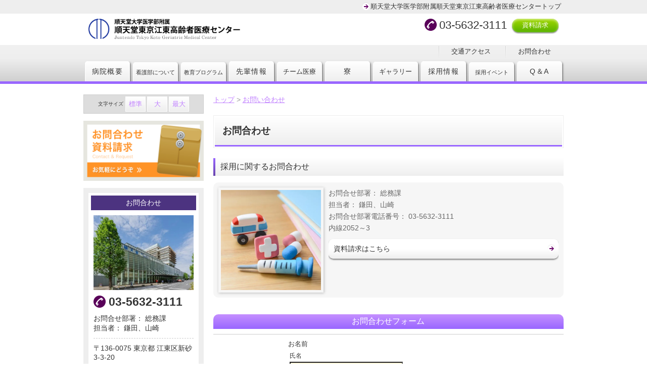

--- FILE ---
content_type: text/html; charset=UTF-8
request_url: https://junten-koreisha.disc-chc.jp/contact-10?frompage=29756
body_size: 5027
content:
<!DOCTYPE html>
<html>
<head>
<meta charset="UTF-8">
<meta http-equiv="X-UA-Compatible" content="IE=edge">
<meta name="viewport" content="width=device-width, user-scalable=no, maximum-scale=1, initial-scale=1, viewport-fit=cover">
<meta name="format-detection" content="telephone=no">
<meta name="description" content="電話番号: 03-5632-3111、順天堂東京江東高齢者医療センター　看護部へのお問い合わせ。">
<meta name="SKYPE_TOOLBAR" content="SKYPE_TOOLBAR_PARSER_COMPATIBLE">
<meta property="og:title" content="お問い合わせ">
<meta property="og:type" content="article">
<meta property="og:locale" content="ja_JP">
<meta property="og:url" content="https://junten-koreisha.disc-chc.jp/contact-10">
<meta property="og:site_name" content="順天堂東京江東高齢者医療センター　看護部">
<meta property="og:image" content="https://p2.ssl-cdn.jp/prj/img/social/ogp-logo.png?cache=20260120172614">
<meta property="og:description" content="電話番号: 03-5632-3111、順天堂東京江東高齢者医療センター　看護部へのお問い合わせ。">
<title>お問い合わせ</title>
<link rel="canonical" href="https://junten-koreisha.disc-chc.jp/contact-10">
<link rel="icon" type="image/x-icon" href="https://p2.ssl-cdn.jp/var/data/u/3c/c400a95e696/img/favicon.ico?cache=1490253043">
<link rel="shortcut icon" type="image/x-icon" href="https://p2.ssl-cdn.jp/var/data/u/3c/c400a95e696/img/favicon.ico?cache=1490253043">
<link rel="apple-touch-icon" href="https://p2.ssl-cdn.jp/prj/img/site/webclip.png?cache=20260120172614">
<link rel="apple-touch-icon-precomposed" href="https://p2.ssl-cdn.jp/prj/img/site/webclip.png?cache=20260120172614">
<link rel="stylesheet" media="all" href="https://p2.ssl-cdn.jp/share/css/theme/cache/two/dt-16-2.css?cache=20260120172614">
<style data-type="designset" data-color="16,2,9966FF"></style>
<link rel="stylesheet" media="all" href="https://p2.ssl-cdn.jp/share/css/theme/cache/ct-16-2.css?cache=20260120172614">
<style data-type="content" data-color="16,2,9966FF"></style>
<link rel="stylesheet" media="all" href="https://p2.ssl-cdn.jp/var/data/u/3c/c400a95e696/css/site.css?cache=1497589337">
<script type="text/javascript" src="https://p2.ssl-cdn.jp/share/js/lib/jquery/versions/jquery-1.9.1.min.js?cache=20260120172614"></script>
<script type="text/javascript" src="https://p2.ssl-cdn.jp/share/js/app/Config/viewer-require.js?cache=20260120172614"></script>
<script type="text/javascript">
    require.urlArgs = 'cache=20260120172614';
    require.baseUrl = 'https://p2.ssl-cdn.jp/share/js';
</script>
<script type="text/javascript" src="https://p2.ssl-cdn.jp/share/js/lib/require/require.js?cache=20260120172614"></script>
<script type="application/ld+json">{"@context":"https:\/\/schema.org","@type":"BreadcrumbList","itemListElement":[{"@type":"ListItem","position":1,"name":"トップ","item":"https:\/\/junten-koreisha.disc-chc.jp\/"},{"@type":"ListItem","position":2,"name":"お問い合わせ","item":"https:\/\/junten-koreisha.disc-chc.jp\/contact-10?frompage=29474"}]}</script>
</head>
<body class="page-body dt-16-2 device-pc" data-page-id="29474" data-url="/contact-10" data-id-path="/29465/29474/" data-http-root="http://junten-koreisha.disc-chc.jp" data-https-root="https://junten-koreisha.disc-chc.jp" data-max-width="950-" data-site-ssl="1" data-sub-domain="junten-koreisha" style="">
<script>(function() {if (document.addEventListener) {    if ($(document).data("disable-click") === undefined) {        $(document).data("disable-click", "1");    }    document.addEventListener("click", function (evt) {        if ($(document).data("disable-click") == "1") {            evt.stopPropagation(); evt.preventDefault();            return false;        };    }, true);}var width=$(window).width()|$(document).width();$("body").addClass(width>=1024?"width-large":(width>=768?"width-medium":"width-small"));if (navigator.userAgent.toLowerCase().indexOf("mac os x") != -1    && navigator.userAgent.toLowerCase().indexOf("iphone os") == -1    && "ontouchstart" in window) {    $("body").removeClass("device-pc device-tablet device-sphone").addClass("device-tablet");}})();</script>
<div class="layout-page">

<!-- HEADER -->
<header class="layout-header">

    <!-- BLOCK -->
    <div data-block-id="280041" class="block block-ApiCaritasKangoHeaderSet1 block-HeaderSet1 ">
        <div class="b-body">
            <div class="part part-ApiCaritasKangoHeaderSet1 part-HeaderSet1">
                <div class="unit1">
                
                <ul class="piece piece-SubMenu SetItem1">
                    <li><a href="https://hosp-gmc.juntendo.ac.jp/" title="https://hosp-gmc.juntendo.ac.jp/" target="_blank" rel="noopener">順天堂大学医学部附属順天堂東京江東高齢者医療センタートップ</a>                    </li>
                </ul>

                </div>
                <div class="unit2">
                <h1><div class="piece piece-Image"><a href="https://junten-koreisha.disc-chc.jp/" title="トップ"><img src="https://p2.ssl-cdn.jp/var/data/u/3c/c400a95e696/img/2e/2e53d0abe9c9914bc4214f3d4d74c7a5.gif" alt="順天堂大学医学部附属順天堂東京江東高齢者医療センター"></a></div></h1>
<div class="menu">                <div class="tel">
                <div class="piece piece-Phone"><span itemprop="tel">03-5632-3111</span></div>
                <p class="piece piece-PlainText" ></p>
                    </div>
                <div class="button">
                <ul class="piece piece-ButtonList SetItem1">
                    <li><a href="https://junten-koreisha.disc-chc.jp/request?frompage=29474" title="資料請求" data-ssl-page="1">資料請求</a>                    </li>
                </ul>
</div>
                </div>
                <div class="trigger" ><div><a href=""><span>MENU</span></a></div></div>
                </div>
                <div class="unit3">
                
                <ul class="piece piece-SubMenu SetItem2">
                    <li><a href="https://junten-koreisha.disc-chc.jp/access-11" title="交通アクセス">交通アクセス</a>                    </li>
                    <li><a href="https://junten-koreisha.disc-chc.jp/contact-10?frompage=29474" title="お問い合わせ" data-ssl-page="1">お問合わせ</a>                    </li>
                </ul>

                </div>
                <div class="unit4">
                
                <ul class="piece piece-GlobalMenu SetItem10">
                    <li><a href="https://junten-koreisha.disc-chc.jp/about_us" title="当センターの概要">病院概要</a>                    </li>
                    <li><a href="https://junten-koreisha.disc-chc.jp/about_kangobu" title="看護部について">看護部について</a>                    </li>
                    <li><a href="https://junten-koreisha.disc-chc.jp/education" title="教育プログラム">教育プログラム</a>                    </li>
                    <li><a href="https://junten-koreisha.disc-chc.jp/interview-6" class="close">先輩情報</a>
                        <div>
                        <ul>
                            <li><a href="https://junten-koreisha.disc-chc.jp/interview-6" title="先輩情報">先輩情報</a>                            </li>
                            <li><a href="https://junten-koreisha.disc-chc.jp/interview-6/interview_detail-8" title="インタビュー">インタビュー</a>                            </li>
                            <li><a href="https://junten-koreisha.disc-chc.jp/interview-6/specialist" title="専門・認定看護師">専門・認定看護師</a>                            </li>
                        </ul>
                        </div>
                    </li>
                    <li><a href="https://junten-koreisha.disc-chc.jp/team_medicalcare" title="チーム医療">チーム医療</a>                    </li>
                    <li><a href="https://junten-koreisha.disc-chc.jp/dormitory" title="寮">寮</a>                    </li>
                    <li><a href="https://junten-koreisha.disc-chc.jp/photogallery-5" title="フォトギャラリー">ギャラリー</a>                    </li>
                    <li><a href="https://junten-koreisha.disc-chc.jp/recruit" title="採用情報">採用情報</a>                    </li>
                    <li><a href="https://junten-koreisha.disc-chc.jp/event" class="close">採用イベント</a>
                        <div>
                        <ul>
                            <li><a href="https://junten-koreisha.disc-chc.jp/event" title="採用イベント">採用イベント</a>                            </li>
                            <li><a href="https://junten-koreisha.disc-chc.jp/event/event" title="インターンシップ">インターンシップ</a>                            </li>
                            <li><a href="https://junten-koreisha.disc-chc.jp/event/copy-31" title="病院説明会（WEB開催）">病院説明会（WEB開催）</a>                            </li>
                            <li><a href="https://junten-koreisha.disc-chc.jp/event/event-37" title="病院見学会（現地開催）">病院見学会（現地開催）</a>                            </li>
                            <li><a href="https://junten-koreisha.disc-chc.jp/event/copy-34" title="採用試験">採用試験</a>                            </li>
                        </ul>
                        </div>
                    </li>
                    <li><a href="https://junten-koreisha.disc-chc.jp/qanda" title="Q＆A">Q＆A</a>                    </li>
                </ul>

                </div>
                <div class="unit5">
                
                <ul class="piece piece-SphoneMenu">
                    <li><a href="https://junten-koreisha.disc-chc.jp/access-11" title="交通アクセス" class="access">アクセス</a>
                    </li>
                    <li><a href="https://junten-koreisha.disc-chc.jp/contact-10?frompage=29474" title="お問い合わせ" data-ssl-page="1" class="mail">お問合わせ</a>
                    </li>
                    <li><a href="https://kango.career-tasu.jp/h/00060379/brochure/" title="https://kango.career-tasu.jp/h/00060379/brochure/" target="_blank" rel="noopener" class="handout">資料請求</a>
                    </li>
                    <li><a href="tel:03-5632-3111" title="03-5632-3111" class="tel">電話</a>
                    </li>
                    <li><a href="https://junten-koreisha.disc-chc.jp/" title="トップ" class="home">HOME</a>
                    </li>
                </ul>

                <div class="piece piece-CustomSearch""></div>
                <div class="piece piece-DismissButton"></div>
                </div>
                <div class="TriggerMenu" data-triggermenu></div>
                <div class="MobileCv"></div>
            </div>
        </div>
    </div>
    <!-- BLOCK -->

</header>
<!-- HEADER -->

<!-- BODY-HEADER -->
<div class="layout-body-header ct-16-2 device-pc width-large">

</div>
<!-- BODY-HEADER -->

<div class="layout-body layout-two-col-a">

<!-- CONTENTS -->
<div class="layout-contents ct-16-2 device-pc width-large">

    <!-- BLOCK -->
    <div data-block-id="209206" class="block block-Breadcrumb ">
        <div class="b-body">
            <div class="part part-Breadcrumb">
                <span class="piece piece-Breadcrumb"><a href="https://junten-koreisha.disc-chc.jp/" title="トップページ"><span title="トップ">トップ</span></a> <span class="delimiter">&#x3e;</span> <span><a href="https://junten-koreisha.disc-chc.jp/contact-10?frompage=29474" title="お問い合わせ" data-ssl-page="1"><span title="お問い合わせ">お問い合わせ</span></a></span></span>
            </div>
        </div>
    </div>
    <!-- BLOCK -->

    <!-- BLOCK -->
    <div data-block-id="209207" class="block block-Heading ">
        <h1 class="part part-Heading">
            <span class="piece piece-Heading">お問合わせ</span>
        </h1>
    </div>
    <!-- BLOCK -->

    <!-- BLOCK -->
    <div data-block-id="214384" class="block block-SetC ">
        <div class="b-head pattern2"><h1><span>採用に関するお問合わせ</span></h1></div>
        <div class="b-body SetItem1 SetItemSmall1" data-set-item="1" data-set-item-small="1">
            <div class="part part-SetC pattern1 SetItemImage">
                    <div class="piece piece-Image"><img src="https://p2.ssl-cdn.jp/var/data/u/3c/c400a95e696/img/90/901e67eff8eeb024e7e03314fd72d917.jpeg.webp" alt="採用に関するお問合わせ"></div>

                <div class="text">
                    <div class="piece piece-RichText RichText">お問合せ部署： 総務課<br>担当者： 鎌田、山崎<br>お問合せ部署電話番号： 03-5632-3111<br>内線2052～3<br></div>

                    
                <ul class="piece piece-VerticalList SetItem1">
                    <li><a href="https://junten-koreisha.disc-chc.jp/request?frompage=29474" title="資料請求" data-ssl-page="1">資料請求はこちら</a>                    </li>
                </ul>


                </div>
            </div>
        </div>
    </div>
    <!-- BLOCK -->

    <!-- BLOCK -->
    <div data-block-id="209205" class="block block-Form ">
        <div class="b-head pattern1"><h1><span>お問合わせフォーム</span></h1></div>
<form action="?step=form" method="POST"><input type="hidden" name="data[_csrf_token_]" value="76de26f6be78dd693a61f8ecbed7cd27"><table class="input"><tbody>            <tr class="part part-FormName">
                <th><label for="">名前</label><span class="required">必須</span></th><td><p class="definition">お名前</p><div class="input"><table><tr><th><label>氏名</label></th></tr><tr><td><input type="text" name="data[post][1fa80497259562091aaa27076e64abfa][name]" value="" placeholder="見本 花子" required maxlength="50" data-required="1"></td></tr></table><table><tr><th><label>氏名（ヨミガナ）</label></th></tr><tr><td><input type="text" name="data[post][1fa80497259562091aaa27076e64abfa][nameKana]" value="" placeholder="ミホン ハナコ" required maxlength="50" data-required="1"></td></tr></table></div><p class="comment"></p></td>
            </tr>
            <tr class="part part-FormMail">
                <th><label for="">メールアドレス</label><span class="required">必須</span></th><td><p class="definition">メールアドレス</p><div class="input"><input type="email" name="data[post][bad203069a150329d47370a78cfb720f]" value="" placeholder="user@example.com" required data-required="1"></div><p class="comment"></p></td>
            </tr>
            <tr class="part part-FormPhone">
                <th><label for="">電話番号</label></th><td><p class="definition">電話番号</p><div class="input"><input type="tel" name="data[post][04f43f1792d019ab55d60d746a110dda]" value="" maxlength="50" data-required="0"></div><p class="comment"></p></td>
            </tr>
            <tr class="part part-FormMultiLineText">
                <th><label for="">文章</label><span class="required">必須</span></th><td><p class="definition">お問合わせ内容</p><div class="input"><textarea name="data[post][86f923da03d7247107a1810a80d01b72]" maxlength="2000" required data-required="1"></textarea></div><p class="comment">資料請求はお問合せフォームの上にございます「資料請求はこちら」よりお願いいたします。</p></td>
            </tr>
</tbody></table><div class="submit"><div class="voluntarily"><input type="checkbox" name="personalInfo" id="personalInfo" value="1" required><label for="personalInfo">こちらは採用に関するお問い合わせフォームとなります。本件以外のご質問等には返信いたしかねますのでご遠慮ください。</label></div><div class="buttons"><div><button class="main">確認する</button></div></div></div></form>    </div>
    <!-- BLOCK -->

</div>
<!-- CONTENTS -->

<!-- NAVIGATION -->
<div class="layout-navigations">
<nav class="layout-navigation">

    <!-- BLOCK -->
    <div data-block-id="280040" class="block block-MultiFunction ">
        <div class="b-body">
            <div class="part part-MultiFunction">
                <div class="piece piece-MultiFunction" data-sphone="0"><div class="search" data-pc="0" data-tablet="0" data-sphone="0"><div data-searchbox-id=""><gcse:search></gcse:search></div></div><div class="fontsize" data-pc="1" data-tablet="1" data-sphone="0"><table>
                          <tr>
                              <th><span>文字</span><span>サイズ</span></th>
                              <td><button class="medium" data-font-size="100%"><span>標準</span></button></td>
                              <td><button class="large" data-font-size="110%"><span>大</span></button></td>
                              <td><button class="x-large" data-font-size="120%"><span>最大</span></button></td>
                          </tr>
                      </table></div></div>
            </div>
        </div>
    </div>
    <!-- BLOCK -->

    <!-- BLOCK -->
    <div data-block-id="280039" class="block block-Image ">
        <div class="b-body SetItem1 SetItemSmall1">
            <div class="part part-Image">
                <div class="piece piece-Image"><a href="https://junten-koreisha.disc-chc.jp/contact-10?frompage=29474" title="お問い合わせ" data-ssl-page="1"><img src="https://p2.ssl-cdn.jp/var/data/u/3c/c400a95e696/img/8e/8e8279ae4f12dae794641b23a3e1df4a.png.webp" alt="お問合わせ"></a></div>
            </div>
        </div>
    </div>
    <!-- BLOCK -->

    <!-- BLOCK -->
    <div data-block-id="320983" class="block block-ContactData ">
        <div class="b-body">
            <div class="part part-ContactData">
                <h2 class="piece piece-Heading" itemprop="name">お問合わせ</h2>
                <div class="piece piece-Image"><a href="https://junten-koreisha.disc-chc.jp/access-11" title="交通アクセス"><img src="https://p2.ssl-cdn.jp/var/data/u/3c/c400a95e696/img/ad/ad8f20b116f9fc564f6ba4a593632429.png.webp" alt="お問合わせ"></a></div>
                <div class="piece piece-Phone"><span itemprop="tel">03-5632-3111</span></div>
                <p class="piece piece-PlainText" >お問合せ部署： 総務課<br>
担当者： 鎌田、山崎</p>
                <div class="piece piece-Address" itemprop="address"><span itemprop="postal-code" class="postal-code">136-0075</span> <span itemprop="region">東京都</span> <span itemprop="locality">江東区新砂</span> <span itemprop="street-address">3-3-20</span> </div>
                <div class="piece piece-Button"><a href="https://junten-koreisha.disc-chc.jp/access-11" title="交通アクセス">交通アクセス</a></div>
            </div>
        </div>
    </div>
    <!-- BLOCK -->

</nav>
</div>
<!-- NAVIGATION -->

</div>

<!-- BODY-FOOTER -->
<div class="layout-body-footer ct-16-2 device-pc width-large">

    <!-- BLOCK -->
    <div data-block-id="209208" class="block block-PageTop ">
        <div class="b-body">
            <div class="part part-PageTop">
                <div class="piece piece-PageTop a-right" ><a href="#Top" data-tag-name="backTop">▲ページTOP</a></div>
            </div>
        </div>
    </div>
    <!-- BLOCK -->

</div>
<!-- BODY-FOOTER -->

<!-- FOOTER -->
<footer class="layout-footer">

    <!-- BLOCK -->
    <div data-block-id="280038" class="block block-SocialButton ">
        <div class="b-body">
            <div class="part part-SocialButton">
                <ul class="piece piece-SocialButton small"><li class="twitter"><a href="https://x.com/share?url=https%3A%2F%2Fjunten-koreisha.disc-chc.jp%2Fcontact-10&text=%E3%81%8A%E5%95%8F%E3%81%84%E5%90%88%E3%82%8F%E3%81%9B"><img src="https://p2.ssl-cdn.jp/share/img/page/edit/social/twitter_small.png"></a></li><li class="facebook"><a href="https://www.facebook.com/share.php?u=https%3A%2F%2Fjunten-koreisha.disc-chc.jp%2Fcontact-10"><img src="https://p2.ssl-cdn.jp/share/img/page/edit/social/facebook_small.png"></a></li><li class="line"><a href="https://social-plugins.line.me/lineit/share?url=https%3A%2F%2Fjunten-koreisha.disc-chc.jp%2Fcontact-10&text=%E3%81%8A%E5%95%8F%E3%81%84%E5%90%88%E3%82%8F%E3%81%9B"><img src="https://p2.ssl-cdn.jp/share/img/page/edit/social/line_small.png"></a></li><li class="hatebu"><a href="https://b.hatena.ne.jp/entry/panel/?url=https%3A%2F%2Fjunten-koreisha.disc-chc.jp%2Fcontact-10&btitle=%E3%81%8A%E5%95%8F%E3%81%84%E5%90%88%E3%82%8F%E3%81%9B"><img src="https://p2.ssl-cdn.jp/share/img/page/edit/social/hatebu_small.png"></a></li></ul>
            </div>
        </div>
    </div>
    <!-- BLOCK -->

    <!-- BLOCK -->
    <div data-block-id="280037" class="block block-Copyright ">
        <div class="b-body">
            <div class="part part-Copyright">
                <div class="piece piece-Copyright"><p>(c)順天堂東京江東高齢者医療センター</p></div>
            </div>
        </div>
    </div>
    <!-- BLOCK -->

</footer>
<!-- FOOTER -->

</div>
<script type="text/javascript">
require(['app/Viewer/Start'], function (Start) {
Start.ViewerRouter.Viewer.useScripts(["PageTop","VerticalList","MultiFunction","ButtonList","Button"], 'piece');
Start.ViewerRouter.Viewer.useScripts(["HeaderSet1"], 'part');
Start.ViewerRouter.Viewer.useScripts(["Set"], 'block');
Start.ViewerRouter.Init();
});</script>
</body>
</html>


--- FILE ---
content_type: text/css
request_url: https://p2.ssl-cdn.jp/share/css/theme/cache/ct-16-2.css?cache=20260120172614
body_size: 35036
content:
/*
  for designset, styleId = 2
  vars: .ct-16-2, 16, 2
*/


/**
 *
 * base decoration
 *
 **/
.ct-16-2 {
    color: #333333;
}
.ct-16-2.page-body {
    background: #FFFFFF;
}
.ct-16-2 a {
    color: #800080;
}


/**
 *
 * layout decoration
 *
 **/
.ct-16-2 .layout-footer {
     border-top: 10px solid #330033;
}
/* responsive */
.ct-16-2.width-large .layout-body.theme-nav-left .layout-navigations.primary .layout-navigation,
.ct-16-2.width-large .layout-body.theme-nav-left.layout-two-col-a .layout-navigations .layout-navigation,
.ct-16-2.width-large .layout-body.theme-nav-right .layout-navigations.secondary .layout-navigation,
.ct-16-2.width-large .layout-body.theme-nav-right.layout-two-col-b .layout-navigations .layout-navigation,
.ct-16-2.width-medium .layout-body.theme-nav-left .layout-navigations.primary .layout-navigation,
.ct-16-2.width-medium .layout-body.theme-nav-left.layout-two-col-a .layout-navigations .layout-navigation,
.ct-16-2.width-medium .layout-body.theme-nav-right .layout-navigations.secondary .layout-navigation,
.ct-16-2.width-medium .layout-body.theme-nav-right.layout-two-col-b .layout-navigations .layout-navigation {
    background-color: #F5F5F5;
    padding: 5px;
}
.ct-16-2.width-small .layout-body {
    margin: 0;
}
.ct-16-2.width-small .layout-body .layout-contents {
    position: relative;
    z-index: 1;
    box-shadow: 0px 3px 3px rgba(0,0,0,0.2);
}
.ct-16-2.width-small .layout-body .layout-navigations {
    background-color: #EEEEEE;
}
.ct-16-2.width-small .layout-footer {
    background-color: #EEEEEE;
     padding: 0;
}

/**
 *
 * block decoration
 *
 **/
.ct-16-2 .block {
    font-family: 'ヒラギノ角ゴ ProN', 'Hiragino Kaku Gothic ProN', 'メイリオ', 'Meiryo', sans-serif;
}
.ct-16-2 .block .b-head {
}
.ct-16-2 .block .b-head h1 {
    margin: 0;
    font-size: 100%;
    font-weight: normal;
}
.ct-16-2 .block .b-head h1 span {
}
.ct-16-2 .block .b-head h1 span a {
    display: block;
    text-decoration: none;
    color: inherit;
}
.ct-16-2 .block .b-head.pattern1 {
}
.ct-16-2 .block .b-head.pattern1 h1 {
    background-color: #660066;
	background-image: -webkit-linear-gradient(-90deg,#790F79 0%,#660066 100%);
	background-image: linear-gradient(180deg,#790F79 0%,#660066 100%);

    padding: 4px;
    text-align: center;
    color: #ffffff;
    border-radius: 10px 10px 0 0;
}
.ct-16-2 .block .b-head.pattern1 h1 span a {
    margin: -4px;
    padding: 4px;
}
.ct-16-2 .block .b-head.pattern2 {
}
.ct-16-2 .block .b-head.pattern2 h1 {
    position: relative;
    background-color: #EEEEEE;
    background-image: -webkit-linear-gradient(-90deg,rgb(255,255,255) 0%,rgb(238,238,238) 100%);
    background-image: linear-gradient(180deg,rgb(255,255,255) 0%,rgb(238,238,238) 100%);

    padding: 7px 10px 7px 14px;
}
.ct-16-2 .block .b-head.pattern2 h1 span a {
    margin: -7px -10px -7px -14px;
    padding: 7px 10px 7px 14px;
}
.ct-16-2 .block .b-head.pattern2 h1:before {
    display: block;
    position: absolute;
    top: 0;
    left: 0;
    bottom: 0;
    background-color: #450045;
	background-image: -webkit-linear-gradient(-90deg,#660066 0%,#450045 100%);
	background-image: linear-gradient(180deg,#660066 0%,#450045 100%);

    width: 4px;
    content:"";
}
.ct-16-2 .block .b-head.pattern3 {
}
.ct-16-2 .block .b-head.pattern3 h1 {
    border-top: #DDDDDD 1px solid;
    border-bottom: #DDDDDD 1px dotted;
    background-color: #F6F6F6;
    padding: 7px 14px;
}
.ct-16-2 .block .b-head.pattern3 h1 span {
}
.ct-16-2 .block .b-head.pattern3 h1 span a {
    margin: -7px -14px;
    padding: 7px 14px;
}
.ct-16-2 .block .b-body {
}
/* responsive */
.ct-16-2.width-small .layout-navigation .block.close .b-head h1:after {
    display: block;
    position: absolute;
    top: 50%;
    right: 5px;
    bottom: auto;
    left: auto;
    z-index: 1;
    margin: -9px 0 0 0;
    content: "";
    width: 18px;
    height: 18px;
    background-image: url("[data-uri]");
    background-size: 18px 18px;
}
.ct-16-2.width-small .layout-navigation .block.open .b-head h1:after {
    display: block;
    position: absolute;
    top: 50%;
    right: 5px;
    bottom: auto;
    left: auto;
    z-index: 1;
    margin: -9px 0 0 0;
    content: "";
    width: 18px;
    height: 18px;
    background-image: url("[data-uri]");
    background-size: 18px 18px;
}

/*
 * _common
 */
.ct-16-2 .piece article.pattern1 {
}
.ct-16-2 .piece article.pattern1 header {
    font-size: 90%;
}
.ct-16-2 .piece article.pattern1 header h1 {
    margin: 0;
    border-top: #EEEEEE 1px solid;
    background-color: #FFFFFF;
    background-image: -webkit-linear-gradient(-90deg,rgb(255,255,255) 0%,rgb(238,238,238) 100%);
    background-image: linear-gradient(180deg,rgb(255,255,255) 0%,rgb(238,238,238) 100%);
    padding: 10px 15px;
    font-size: 120%;
    font-weight: normal;
}
.ct-16-2 .piece article.pattern1 header h1 span {
}
.ct-16-2 .piece article.pattern1 header div {
    background-color: #660066;
    overflow: hidden;
    text-align: right;
}
.ct-16-2 .piece article.pattern1 header div span.category {
    display: inline-block;
    margin: 5px;
    border-radius: 15px;
    background-color: #CCCCCC;
    padding: 3px 10px;
    text-align: center;
}
.ct-16-2 .piece article.pattern1 header div time {
    display: inline-block;
    margin: 5px;
    padding: 3px 5px;
    white-space: nowrap;
    color: #FFFFFF;
}
.ct-16-2 .block .b-body .part .piece ul.paging {
    background-color: #EEEEEE;
}
.ct-16-2 .piece-Button a {
    color: inherit;
}
.ct-16-2 .piece-SlideShow ul.controller li span {
    border-radius: 50%;
    background-color: rgba(255,255,255,0.5);
}
.ct-16-2 .piece-SlideShow ul.controller li span:hover {
    background-color: rgba(255,255,255,0.8);
}
.ct-16-2 .piece-SlideShow ul.controller li.prev {
    left: 5px;
}
.ct-16-2 .piece-SlideShow ul.controller li.next {
    right: 5px;
}
.ct-16-2 .piece-Table {
}
.ct-16-2 .piece-Table caption {
    font-size: 90%;
}
.ct-16-2 .piece-Table thead th,
.ct-16-2 .piece-Table tbody th {
    font-size: 90%;
    font-weight: normal;
}
.ct-16-2 .piece-Table thead th a {
    color: inherit;
}
.ct-16-2 .piece-Table.pattern1 {
}
.ct-16-2 .piece-Table.pattern1 caption {
    background: #450045;
    padding: 5px;
    color: #FFFFFF;
}
.ct-16-2 .piece-Table.pattern1 thead th {
    border-color: #CCCCCC;
    background-color: #590059;
	background-image: -webkit-linear-gradient(-90deg,#790F79 0%,#590059 100%);
	background-image: linear-gradient(180deg,#790F79 0%,#590059 100%);

    padding: 5px;
    color: #FFFFFF;
}
.ct-16-2 .piece-Table.pattern1 tbody th {
    border-color: #CCCCCC;
    background-color: #EEEEEE;
    background-image: -webkit-linear-gradient(-90deg,rgb(255,255,255) 0%,rgb(238,238,238) 100%);
    background-image: linear-gradient(180deg,rgb(255,255,255) 0%,rgb(238,238,238) 100%);
    padding: 5px;
}
.ct-16-2 .piece-Table.pattern1 tbody td {
    border-color: #CCCCCC;
    padding: 5px;
    background: #FFFFFF;
}
.ct-16-2 .piece-Table.pattern2 {
}
.ct-16-2 .piece-Table.pattern2 caption {
    background: #450045;
    padding: 5px;
    color: #FFFFFF;
}
.ct-16-2 .piece-Table.pattern2 thead th {
    border-color: #CCCCCC;
    background-color: #590059;
	background-image: -webkit-linear-gradient(-90deg,#790F79 0%,#590059 100%);
	background-image: linear-gradient(180deg,#790F79 0%,#590059 100%);

    padding: 5px;
    color: #FFFFFF;
}
.ct-16-2 .piece-Table.pattern2 tbody th {
    border-color: #CCCCCC;
    background-color: #EEEEEE;
    background-image: -webkit-linear-gradient(-90deg,rgb(255,255,255) 0%,rgb(238,238,238) 100%);
    background-image: linear-gradient(180deg,rgb(255,255,255) 0%,rgb(238,238,238) 100%);
    padding: 5px;
}
.ct-16-2 .piece-Table.pattern2 tbody td {
    border-color: #CCCCCC;
    padding: 5px;
    background: #FFFFFF;
}
.ct-16-2 .piece-Table.pattern2 tbody tr:nth-child(2n) td {
    background: #EEEEEE;
}
.ct-16-2 .piece-Table.pattern3 {
}
.ct-16-2 .piece-Table.pattern3 caption {
    background-color: #590059;
	background-image: -webkit-linear-gradient(-90deg,#790F79 0%,#590059 100%);
	background-image: linear-gradient(180deg,#790F79 0%,#590059 100%);

    padding: 5px;
    color: #FFFFFF;
}
.ct-16-2 .piece-Table.pattern3 thead th {
    background-color: #790F79;
    padding: 5px;
    color: #FFFFFF;
}
.ct-16-2 .piece-Table.pattern3 tbody th {
    background-color: #EEEEEE;
    background-image: -webkit-linear-gradient(-90deg,rgb(255,255,255) 0%,rgb(238,238,238) 100%);
    background-image: linear-gradient(180deg,rgb(255,255,255) 0%,rgb(238,238,238) 100%);
    padding: 5px;
}
.ct-16-2 .piece-Table.pattern3 tbody td {
    padding: 5px;
    background: #FFFFFF;
}
.ct-16-2 .piece-Table.pattern3 tr + tr th,
.ct-16-2 .piece-Table.pattern3 tr + tr td {
    border-color: #CCCCCC;
}
.ct-16-2 .piece-Table.pattern3 tr:last-child th,
.ct-16-2 .piece-Table.pattern3 tr:last-child td {
    border-color: #CCCCCC;
}
.ct-16-2 .piece-Table.pattern4 {
}
.ct-16-2 .piece-Table.pattern4 caption {
    background-color: #590059;
	background-image: -webkit-linear-gradient(-90deg,#790F79 0%,#590059 100%);
	background-image: linear-gradient(180deg,#790F79 0%,#590059 100%);

    padding: 5px;
    color: #FFFFFF;
}
.ct-16-2 .piece-Table.pattern4 thead th {
    border-color: #CCCCCC;
    background-color: #790F79;
    padding: 5px;
    color: #FFFFFF;
}
.ct-16-2 .piece-Table.pattern4 tbody th {
    border-color: #CCCCCC;
    background-color: #EEEEEE;
    background-image: -webkit-linear-gradient(-90deg,rgb(255,255,255) 0%,rgb(238,238,238) 100%);
    background-image: linear-gradient(180deg,rgb(255,255,255) 0%,rgb(238,238,238) 100%);
    padding: 5px;
}
.ct-16-2 .piece-Table.pattern4 tbody td {
    border-color: #CCCCCC;
    padding: 5px;
    background: #FFFFFF;
}
.ct-16-2 .piece-Table.pattern5 {
}

/*
 * _common_button
 */
.ct-16-2 a[class*="button-style-"] {
    border-color: currentColor !important;
    background-color: transparent !important;
}
.ct-16-2 .button-style-black {
    color: #000000 !important;
}
.ct-16-2 .button-style-black {
    color: #000000 !important;
}
.ct-16-2 .button-style-blue {
    color: #00468C !important;
}
.ct-16-2 .button-style-brown {
    color: #6F4F2B !important;
}
.ct-16-2 .button-style-darkbrown {
    color: #661A00 !important;
}
.ct-16-2 .button-style-darkyellow {
    color: #B28500 !important;
}
.ct-16-2 .button-style-gray {
    color: #999999 !important;
}
.ct-16-2 .button-style-green {
    color: #009900 !important;
}
.ct-16-2 .button-style-lightblue {
    color: #66CCFF !important;
}
.ct-16-2 .button-style-lightbrown {
    color: #800000 !important;
}
.ct-16-2 .button-style-lightgreen {
    color: #66CC00 !important;
}
.ct-16-2 .button-style-orange {
    color: #FF8B33 !important;
}
.ct-16-2 .button-style-pink {
    color: #FF6666 !important;
}
.ct-16-2 .button-style-purple {
    color: #660066 !important;
}
.ct-16-2 .button-style-red {
    color: #CC0000 !important;
}
.ct-16-2 .button-style-white {
    border-color: #CCCCCC !important;
    color: #666666 !important;
}

/*
 * _common_list
 */
.ct-16-2 .piece div.list-tab {
    background-color: #CCCCCC;
}
.ct-16-2 .piece div.list-tab ul li > span {
    border-radius: 5px 5px 0 0;
}
.ct-16-2 .piece div.list-tab ul li > span span {
    text-align: center;
    font-size: 70%;
}
.ct-16-2 .piece div.list-tab ul li > span[data-tab-id="0"] {
    background-color: #FFFFFF;
}
.ct-16-2 .piece div.list-tab ul li > span.inactive {
    border: #FFFFFF 3px solid;
    color: inherit;
}
.ct-16-2 .piece div.list-tab ul li > span.inactive span {
    margin: -1px -1px 2px -1px;
    background-color: #FFFFFF;
    padding: 4px;
}
.ct-16-2 .piece div.list-tab ul li > span.inactive[class*="base-background-white"] {
    background-color: #DDDDDD !important;
}
.ct-16-2 .piece div.list-tab ul li > span.active {
    border-width: 1px;
    overflow: hidden;
}
.ct-16-2 .piece div.list-tab ul li > span.active span {
    position: relative;
    -webkit-box-shadow: inset 0 20px 20px rgba(255,255,255,0.3);
    box-shadow: inset 0 20px 20px rgba(255,255,255,0.3);
    background-color: transparent;
    padding: 12px 7px;
}
.ct-16-2 .piece div.list-tab ul li > span.active span:before {
    display: block;
    position: absolute;
    bottom: 3px;
    left: 50%;
    margin-left: -4px;
    border-top: #FFFFFF 4px solid;
    border-right: transparent 4px solid;
    border-bottom: none;
    border-left: transparent 4px solid;
    width: 0;
    height: 0;
    content: "";
}
.ct-16-2 .piece div.list-tab ul li > span.active[class*="base-background-white"] span:before,
.ct-16-2 .piece div.list-tab ul li > span.active[class*="color-light"] span:before,
.ct-16-2 .piece div.list-tab ul li > span.active[data-tab-id="0"] span:before {
    border-top-color: #DDDDDD;
}
.ct-16-2 .piece table.list-article {
    box-shadow: 0 2px 2px -2px rgba(0,0,0,0.3);
    font-size: 90%;
}
.ct-16-2 .piece table.list-article tbody {
}
.ct-16-2 .piece table.list-article tbody tr {
    border-top: #FFFFFF 1px solid;
    background: #FFFFFF;
}
.ct-16-2 .piece table.list-article tbody tr:nth-child(2n) {
    background: #EEEEEE;
}
.ct-16-2 .piece table.list-article tbody tr + tr {
    border-top: #CCCCCC 1px dotted;
}
.ct-16-2 .piece table.list-article tbody tr th {
}
.ct-16-2 .piece table.list-article tbody tr th time {
    color: #333333;
}
.ct-16-2 .piece table.list-article tbody tr td {
}
.ct-16-2 .piece table.list-article tbody tr td.category {
}
.ct-16-2 .piece table.list-article tbody tr td.category span {
    border-radius: 15px;
}
.ct-16-2 .piece table.list-article tbody tr td.title {
}
.ct-16-2 .piece table.list-article tbody tr td.title a {
    position: relative;
    padding-right: 16px;
    text-decoration: none;
    color: #666666;
}
.ct-16-2 .piece table.list-article tbody tr td.title a:after {
    display: block;
    position: absolute;
    top: 50%;
    right: 5px;
    margin-top: -5px;
    background: url("[data-uri]") right center no-repeat;
    width: 6px;
    height: 10px;
    content: "";
}
.ct-16-2 .piece table.list-article tbody tr td.title a:hover {
    text-decoration: underline;
    color: #660066;
}
.ct-16-2 .piece table.list-article-rich1 {
    box-shadow: 0 2px 2px -2px rgba(0,0,0,0.3);
    font-size: 90%;
}
.ct-16-2 .piece table.list-article-rich1 tbody {
}
.ct-16-2 .piece table.list-article-rich1 tbody tr {
    border-top: #FFFFFF 1px solid;
    background-color: #FFFFFF;
}
.ct-16-2 .piece table.list-article-rich1 tbody tr:nth-child(2n) {
    background-color: #EEEEEE;
}
.ct-16-2 .piece table.list-article-rich1 tbody tr + tr {
    border-top: #CCCCCC 1px dotted;
}
.ct-16-2 .piece table.list-article-rich1 tbody tr th.image a {
    border-color: #FFFFFF;
}
.ct-16-2 .piece table.list-article-rich1 tbody tr td.data {
}
.ct-16-2 .piece table.list-article-rich1 tbody tr td.data time {
    color: #333333;
}
.ct-16-2 .piece table.list-article-rich1 tbody tr td.data {
}
.ct-16-2 .piece table.list-article-rich1 tbody tr td.data span.category {
    border-radius: 3px;
    -webkit-box-shadow: inset 0 20px 20px rgba(255,255,255,0.3);
    box-shadow: inset 0 20px 20px rgba(255,255,255,0.3);
}
.ct-16-2 .piece table.list-article-rich1 tbody tr td.title h2 {
}
.ct-16-2 .piece table.list-article-rich1 tbody tr td.title h2 a {
    position: relative;
    padding: 0 5px 0 16px;
    text-decoration: none;
    color: #333333;
}
.ct-16-2 .piece table.list-article-rich1 tbody tr td.title h2 a:after {
    display: block;
    position: absolute;
    top: 50%;
    left: 5px;
    margin-top: -4px;
    border-top: transparent 4px solid;
    border-right: none;
    border-bottom: transparent 4px solid;
    border-left: #450045 4px solid;
    width: 0;
    height: 0;
    content: "";
}
.ct-16-2 .piece table.list-article-rich1 tbody tr td.title h2 a:hover {
    text-decoration: underline;
    color: #660066;
}
.ct-16-2 .piece table.list-article-rich1 tbody tr td.title h2 > span {
    padding: 0 5px 0 16px;
    color: #333333;
}
.ct-16-2 .piece table.list-article-rich1 tbody tr td.title p {
    padding: 0 5px 0 16px;
    color: #999999;
}
.ct-16-2 .piece div.list-article-rich2 {
    box-shadow: 0 2px 2px -2px rgba(0,0,0,0.3);
    font-size: 90%;
}
.ct-16-2 .piece div.list-article-rich2 .item a {
    border-radius: 5px;
    text-decoration: none;
    color: inherit;
}
.ct-16-2 .piece div.list-article-rich2 .item a:hover {
    border-color: #660066;
}
.ct-16-2 .piece div.list-article-rich2 .item a .image {
    box-shadow: 1px 1px 2px rgba(0,0,0,0.15);
    -webkit-box-shadow: 1px 1px 2px rgba(0,0,0,0.15);
    background-color: #FFFFFF;
    padding: 5px;
}
.ct-16-2 .piece div.list-article-rich2 .item a .date span.category {
    border-radius: 3px;
}
.ct-16-2 .piece div.list-article-rich2 .item a .text h2 {
    color: #333333;
}
.ct-16-2 .piece div.list-article-rich2 .item a .text p {
    color: #999999;
}
.ct-16-2 .piece div.list-article-rich2 .item > div .image {
    box-shadow: 1px 1px 2px rgba(0,0,0,0.15);
    -webkit-box-shadow: 1px 1px 2px rgba(0,0,0,0.15);
    background-color: #FFFFFF;
    padding: 5px;
}
.ct-16-2 .piece table.list-article + div.toindex,
.ct-16-2 .piece table.list-article-rich1 + div.toindex,
.ct-16-2 .piece div.list-article-rich2 + div.toindex {
    margin: 5px 0;
    text-align: right;
    font-size: 90%;
}
.ct-16-2 .piece table.list-article + div.toindex a,
.ct-16-2 .piece table.list-article-rich1 + div.toindex a,
.ct-16-2 .piece div.list-article-rich2 + div.toindex a {
    position: relative;
    padding: 0 0 0 8px;
    text-decoration: none;
    color: inherit;
}
.ct-16-2 .piece table.list-article + div.toindex a:hover,
.ct-16-2 .piece table.list-article-rich1 + div.toindex a:hover,
.ct-16-2 .piece div.list-article-rich2 + div.toindex a:hover {
    text-decoration: underline;
}
.ct-16-2 .piece table.list-article + div.toindex a:before,
.ct-16-2 .piece table.list-article-rich1 + div.toindex a:before,
.ct-16-2 .piece div.list-article-rich2 + div.toindex a:before {
    display: block;
    position: absolute;
    top: 50%;
    left: 0;
    margin-top: -4px;
    border: transparent 4px solid;
    border-left: #660066 4px solid;
    width: 0;
    height: 0;
    content: "";
}
/* responsive */
.ct-16-2.page-body.width-small .piece table.list-article-rich1 tbody tr td.title h2 a {
    padding: 0;
    white-space: normal;
}
.ct-16-2.page-body.width-small .piece table.list-article-rich1 tbody tr td.title h2 a:after {
    display: none;
}

/*
 * ArticleArchive
 */
.ct-16-2 .block-ArticleArchive {
}
.ct-16-2 .block-ArticleArchive .b-head {
    margin: 0;
}
.ct-16-2 .block-ArticleArchive .b-body .part-ArticleArchive {
    border: #CCCCCC 1px solid;
    font-size: 90%;
    background: #FFFFFF;
}
.ct-16-2 .block-ArticleArchive .b-body .part-ArticleArchive ul.piece-ArticleArchive {
    margin: 0;
    padding: 0;
    list-style: none;
}
.ct-16-2 .block-ArticleArchive .b-body .part-ArticleArchive ul.piece-ArticleArchive li {
    margin: 10px 8px;
}
.ct-16-2 .block-ArticleArchive .b-body .part-ArticleArchive ul.piece-ArticleArchive li a {
}

/*
 * BlogList
 */
.ct-16-2 .block-BlogList {
}
.ct-16-2 .block-BlogList .b-head {
    margin: 0;
}

/*
 * BlogRichList
 */
.ct-16-2 .block-BlogRichList {
}
.ct-16-2 .block-BlogRichList .b-head {
    margin: 0;
}

/*
 * Breadcrumb
 */
.ct-16-2 .block-Breadcrumb {
}
.ct-16-2 .block-Breadcrumb .b-body {
}
.ct-16-2 .block-Breadcrumb .b-body .part-Breadcrumb {
    line-height: 1.4;
    font-size: 90%;
}
.ct-16-2 .block-Breadcrumb .b-body .part-Breadcrumb span.delimiter {
    color: #999999;
}

/*
 * ButtonList
 */
.ct-16-2 .block-ButtonList {
}
.ct-16-2 .block-ButtonList .b-body .part-ButtonList ul {
}
.ct-16-2 .block-ButtonList .b-body .part-ButtonList ul li a {
    position: relative;
    -webkit-box-shadow: 0px 1px 4px rgba(0,0,0,0.5) ,inset 0px 0px 2px rgba(255,255,255,0.5);
    box-shadow: 0px 1px 4px rgba(0,0,0,0.5) ,inset 0px 0px 2px rgba(255,255,255,0.5);
    border-radius: 100px;
    background-color: #F2F2F2;
    background-image:-webkit-linear-gradient(rgb(255,255,255) 0%,rgb(255,255,255) 50%,rgb(238,238,238) 100%);
    background-image:linear-gradient(rgb(255,255,255) 0%,rgb(255,255,255) 50%,rgb(238,238,238) 100%);
    padding: 10px 24px 10px 10px;
    text-decoration: none;
    text-align: center;
}
.ct-16-2 .block-ButtonList .b-body .part-ButtonList ul li a:after {
    display: block;
    position: absolute;
    top: 50%;
    right: 3px;
    margin-top: -9px;
    content: "";
    width: 18px;
    height: 18px;
    background-image: url("[data-uri]");
    background-size: 18px 18px;
    background-repeat: no-repeat;
}
/* responsive */
.ct-16-2.width-small .block-ButtonList .b-body .part-ButtonList ul li {
    padding: 3px;
}
/* device */
.ct-16-2.device-pc .block-ButtonList .b-body .part-ButtonList ul li a:after {
    background-image: url("[data-uri]");
}

/*
 * ContactData
 */
.ct-16-2 .block-ContactData {
}
.ct-16-2 .block-ContactData .b-head {
    margin: 0;
}
.ct-16-2 .block-ContactData .b-body {
}
.ct-16-2 .block-ContactData .b-body .part-ContactData {
    -webkit-box-shadow: 0px 2px 2px rgba(102,102,102,0.2);
    box-shadow: 0px 2px 2px rgba(102,102,102,0.2);
    border: #EEEEEE 10px solid;
    background: #FFFFFF;
    color: #333333;
    font-size: 90%;
}
.ct-16-2 .block-ContactData .b-body .part-ContactData .piece {
    margin: 10px;
}
.ct-16-2 .block-ContactData .b-body .part-ContactData .piece-Heading {
    margin: 5px;
    background: #330033;
    padding: 5px;
    text-align: center;
    color: #FFFFFF;
    font-size: 100%;
    font-weight: normal;
}
.ct-16-2 .block-ContactData .b-body .part-ContactData .piece-Phone span[itemprop="tel"] {
    position: relative;
    display: block;
    padding: 0 0 0 30px;
    font-size: 160%;
    font-weight: bold;
    font-family: Arial, Helvetica, sans-serif;
}
.ct-16-2 .block-ContactData .b-body .part-ContactData .piece-Phone span[itemprop="tel"]:before {
    display: block;
    position: absolute;
    top: 50%;
    left: 0;
    margin-top: -13px;
    content: "";
    width: 24px;
    height: 24px;
    background-image: url("[data-uri]");
    background-size: 24px 24px;
}
.ct-16-2 .block-ContactData .b-body .part-ContactData .piece-Address {
    border-top: #CCCCCC 1px dashed;
    padding: 10px 0 0 0;
}
.ct-16-2 .block-ContactData .b-body .part-ContactData .piece-Button {
    text-align: center;
}
.ct-16-2 .block-ContactData .b-body .part-ContactData .piece-Button a {
    display: inline-block;
    margin: auto;
    -webkit-box-shadow: 0px 3px 3px rgba(102,102,102,0.65) ,inset 0px 2px 5px rgba(255,255,255,0.6);
    box-shadow: 0px 3px 3px rgba(102,102,102,0.65) ,inset 0px 2px 5px rgba(255,255,255,0.6);
    border: #a3d900 1px solid;
    border-radius: 100px;
    background-color: #59b200;
	background-image: -webkit-linear-gradient(-90deg,#a3d900 0%,#59b200 100%);
	background-image: linear-gradient(180deg,#a3d900 0%,#59b200 100%);

    padding: 5px 20px;
    min-width: 50%;
    text-align: center;
    text-decoration: none;
    color: #FFFFFF;
    font-size: 110%;
}
/* device */
.ct-16-2.device-pc .block-ContactData .b-body .part-ContactData .piece-Phone span[itemprop="tel"]:before {
    background-image: url("[data-uri]");
}

/*
 * Copyright
 */
.ct-16-2 .block-Copyright {
    background: #660066;
}
.ct-16-2 .block-Copyright .b-body .part-Copyright p {
    margin: 0.5em;
    text-align: center;
    color: #FFFFFF;
    font-size: 80%;
}

/*
 * EventCalendar
 */
.ct-16-2 .block-EventCalendar {
}
.ct-16-2 .block-EventCalendar .b-head {
    margin: 0;
}
.ct-16-2 .block-EventCalendar .b-body .part-EventCalendar .piece-EventCalendar ul.navigation {
    background-color: #330033;
    color: #FFFFFF;
    font-family: sans-serif;
}
.ct-16-2 .block-EventCalendar .b-body .part-EventCalendar .piece-EventCalendar table.calendar {
    border-color: #CCCCCC;
    background-color: #FFFFFF;
}
.ct-16-2 .block-EventCalendar .b-body .part-EventCalendar .piece-EventCalendar table.calendar colgroup {
    border-color: #CCCCCC;
}
.ct-16-2 .block-EventCalendar .b-body .part-EventCalendar .piece-EventCalendar table.calendar thead th {
    border-color: #CCCCCC;
    background-color: #F3F3F3;
    background-image: -webkit-linear-gradient(-90deg,rgb(255,255,255) 0%,rgb(238,238,238) 100%);
    background-image: -ms-linear-gradient(-180deg,rgb(255,255,255) 0%,rgb(238,238,238) 100%);
    background-image: linear-gradient(-180deg,rgb(255,255,255) 0%,rgb(238,238,238) 100%);
    font-weight: normal;
    text-shadow: 0px 0px 2px #FFFFFF;
}
.ct-16-2 .block-EventCalendar .b-body .part-EventCalendar .piece-EventCalendar table.calendar thead th.sun {
    color: #CC3333;
}
.ct-16-2 .block-EventCalendar .b-body .part-EventCalendar .piece-EventCalendar table.calendar thead th.sat {
    color: #3380FF;
}
.ct-16-2 .block-EventCalendar .b-body .part-EventCalendar .piece-EventCalendar table.calendar tbody td {
    border-color: #CCCCCC;
}
.ct-16-2 .block-EventCalendar .b-body .part-EventCalendar .piece-EventCalendar table.calendar tbody td a {
    border: #a3d900 3px solid;
    text-decoration: none;
    color: inherit;
}
.ct-16-2 .block-EventCalendar .b-body .part-EventCalendar .piece-EventCalendar table.calendar tbody td a:hover {
    background-color: #a3d900;
    text-decoration: underline;
    color: #FFFFFF;
}
.ct-16-2 .block-EventCalendar .b-body .part-EventCalendar .piece-EventCalendar table.calendar tbody td.past {
    color: #EDEDED;
}
.ct-16-2 .block-EventCalendar .b-body .part-EventCalendar .piece-EventCalendar table.calendar tbody td.today {
    background-color: #EEEEEE;
}

/*
 * EventList
 */
.ct-16-2 .block-EventList {
}
.ct-16-2 .block-EventList .b-body .part-EventList section.piece-EventList header {
}
.ct-16-2 .block-EventList .b-body .part-EventList section.piece-EventList header {
}
.ct-16-2 .block-EventList .b-body .part-EventList section.piece-EventList header h1 {
    margin: 0;
    background-color: #330033;
	background-image: -webkit-linear-gradient(-90deg,#660066 0%,#330033 100%);
	background-image: linear-gradient(180deg,#660066 0%,#330033 100%);

    background-color: #330033;
    padding: 5px 15px;
    text-align: left;
    color: #ffffff;
    font-size: 120%;
    border-radius: 10px 10px 0 0;
}
.ct-16-2 .block-EventList .b-body .part-EventList section.piece-EventList header h1 small {
    font-size: 80%;
}
.ct-16-2 .block-EventList .b-body .part-EventList section.piece-EventList .body {
    border: #CCCCCC 1px solid;
}
.ct-16-2 .block-EventList .b-body .part-EventList section.piece-EventList .body h2 {
    margin: 15px;
    border-left: #660066 4px solid;
    padding: 0 0 0 5px;
    color: #450045;
    font-size: 110%;
}
.ct-16-2 .block-EventList .b-body .part-EventList section.piece-EventList .body h2 a {
    text-decoration: none;
    color: #450045;
}
.ct-16-2 .block-EventList .b-body .part-EventList section.piece-EventList .body .data {
    margin: 15px;
}
.ct-16-2 .block-EventList .b-body .part-EventList section.piece-EventList .body .data table {
    border-collapse: collapse;
    width: 100%;
    font-size: 90%;
}
.ct-16-2 .block-EventList .b-body .part-EventList section.piece-EventList .body .data table tbody {
}
.ct-16-2 .block-EventList .b-body .part-EventList section.piece-EventList .body .data table tbody tr {
}
.ct-16-2 .block-EventList .b-body .part-EventList section.piece-EventList .body .data table tbody tr th {
    border: #CCCCCC 1px solid;
    background-color: #590059;
	background-image: -webkit-linear-gradient(-90deg,#790F79 0%,#590059 100%);
	background-image: linear-gradient(180deg,#790F79 0%,#590059 100%);

    padding: 10px;
    font-weight: normal;
    color: #FFFFFF;
}
.ct-16-2 .block-EventList .b-body .part-EventList section.piece-EventList .body .data table tbody tr td {
    border: #CCCCCC 1px solid;
    background-image: -webkit-linear-gradient(-90deg,rgb(255,255,255) 0%,rgb(238,238,238) 100%);
    background-image: linear-gradient(180deg,rgb(255,255,255) 0%,rgb(238,238,238) 100%);
    padding: 10px;
    color: #666666;
}
.ct-16-2 .block-EventList .b-body .part-EventList section.piece-EventList .body .text {
    margin: 15px;
    line-height: 1.4;
    font-size: 90%;
}
.ct-16-2 .block-EventList .b-body .part-EventList section.piece-EventList .body .text > * {
    margin: 0;
}
.ct-16-2 .block-EventList .b-body .part-EventList section.piece-EventList .body .text > * + * {
    margin: 10px 0 0 0;
}
.ct-16-2 .block-EventList .b-body .part-EventList section.piece-EventList .body .entry {
    margin: 15px;
}
.ct-16-2 .block-EventList .b-body .part-EventList section.piece-EventList .body .entry a {
    display: block;
    position: relative;
    margin: auto;
    -webkit-box-shadow: 0px 1px 4px rgba(0,0,0,0.5) ,inset 1px 1px 1px rgba(255,255,255,0.5);
    box-shadow: 0px 1px 4px rgba(0,0,0,0.5) ,inset 1px 1px 1px rgba(255,255,255,0.5);
    border-radius: 100px;
    background-color: #F2F2F2;
    background-image:-webkit-linear-gradient(rgb(255,255,255) 0%,rgb(255,255,255) 50%,rgb(238,238,238) 100%);
    background-image:linear-gradient(rgb(255,255,255) 0%,rgb(255,255,255) 50%,rgb(238,238,238) 100%);
    padding: 10px 74px 10px 60px;
    width: 50%;
    text-decoration: none;
    text-align: center;
}
.ct-16-2 .block-EventList .b-body .part-EventList section.piece-EventList .body .entry a:after {
    display: block;
    position: absolute;
    top: 50%;
    right: 3px;
    margin-top: -9px;
    content: "";
    width: 18px;
    height: 18px;
    background-image: url("[data-uri]");
    background-size: 18px 18px;
}
.ct-16-2 .block-EventList .b-body .part-EventList section.piece-EventList .body .deadline {
    margin: 15px;
}
.ct-16-2 .block-EventList .b-body .part-EventList section.piece-EventList.pattern1 .body ul.images {
    margin: 15px;
}
.ct-16-2 .block-EventList .b-body .part-EventList section.piece-EventList.pattern2 .body ul.images {
    border-spacing: 15px 0;
}
.ct-16-2 .block-EventList .b-body .part-EventList section.piece-EventList.pattern3 .body ul.images {
    margin: 0 15px 15px 15px;
}
.ct-16-2 .block-EventList .b-body .part-EventList section.piece-EventList.pattern3 .body ul.images li + li {
    margin: 10px 0 0 0;
}
.ct-16-2 .block-EventList .b-body .part-EventList section.piece-EventList.pattern3 .body .text {
    margin: 0 0 15px 15px;
}
/* device */
.ct-16-2.device-pc .block-EventList .b-body .part-EventList section.piece-EventList .body .entry a:after {
    background-image: url("[data-uri]");
}

/*
 * Form
 */
.ct-16-2 .block-Form {
}
.ct-16-2 .block-Form form {
}
.ct-16-2 .block-Form form table.input {
    font-size: 80%;
}
.ct-16-2 .block-Form form table.input > tbody > tr {
}
.ct-16-2 .block-Form form table.input > tbody > tr > th {
    padding: 5px;
    text-align: left;
    color: #660066;
}
.ct-16-2 .block-Form form table.input > tbody > tr > th label,
.ct-16-2 .block-Form form table.input > tbody > tr > th span {
    float: left;
    padding: 5px;
}
.ct-16-2 .block-Form form table.input > tbody > tr > th span.required {
    float: right;
    border-radius: 10px;
    background-color: #FF9428;
    padding: 5px 10px;
    color: #FFFFFF;
    font-weight: normal;
}
.ct-16-2 .block-Form form table.input > tbody > tr > td {
    padding: 5px;
    text-align: left;
}
.ct-16-2 .block-Form form table.input > tbody > tr > td p {
    line-height: 1.4;
}
.ct-16-2 .block-Form form table.input > tbody > tr > td p.definition {
    margin: 5px;
}
.ct-16-2 .block-Form form table.input > tbody > tr > td p.comment {
    margin: 5px;
    color: #666666;
}
.ct-16-2 .block-Form form table.input > tbody > tr > td ul.error {
    margin: 5px;
    padding: 0 0 0 15px;
    color: #FF3333;
    font-weight: bold;
}
.ct-16-2 .block-Form form table.input > tbody > tr > td div {
    margin: 5px;
}
.ct-16-2 .block-Form form table.input > tbody > tr > td div.input [required] {
    background-color: #FFF5D7;
}
.ct-16-2 .block-Form form table.input > tbody > tr > td div.input ul {
    font-size: 120%;
}
.ct-16-2 .block-Form form table.input > tbody > tr > td div.input ul li {
    line-height: 1.4;
}
.ct-16-2 .block-Form form table.input > tbody > tr > td div.input table {
    font-size: 90%;
}
.ct-16-2 .block-Form form table.input > tbody > tr > td div.input table + table {
    margin: 5px 0 0 0;
}
.ct-16-2 .block-Form form table.input > tbody > tr > td div.input table th {
    text-align: left;
    font-weight: normal;
}
.ct-16-2 .block-Form form table.input > tbody > tr > td div.input table td {
}
.ct-16-2 .block-Form form table.input > tbody > tr > td div.input table td input {
}
.ct-16-2 .block-Form form table.input > tbody > tr + tr {
    border-top: #CCCCCC 1px dotted;
}
.ct-16-2 .block-Form form table.input > tbody > tr:first-child {
    border-top: #CCCCCC 1px solid;
}
.ct-16-2 .block-Form form table.input > tbody > tr:last-child {
    border-bottom: #CCCCCC 1px solid;
}
.ct-16-2 .block-Form form .submit {
    border-top: #CCCCCC 1px solid;
    background-color: #F7F7F7;
    overflow: hidden;
}
.ct-16-2 .block-Form form .submit p.error {
    margin: 15px;
    text-align: center;
    color: #FF3333;
    font-weight: bold;
}
.ct-16-2 .block-Form form .submit div {
    margin: 15px;
    text-align: center;
    vertical-align: middle;
}
.ct-16-2 .block-Form form .submit .buttons div button {
}
.ct-16-2 .block-Form form .submit .buttons div button.main {
}
.ct-16-2 .block-Form form .submit .voluntarily {
}
.ct-16-2 .block-Form form .submit .voluntarily input {
    vertical-align: middle;
}
.ct-16-2 .block-Form form .submit .voluntarily a {
}
.ct-16-2 .block-Form form .submit .voluntarily label {
}
/* responsive */
.ct-16-2.width-small .block-Form form table.input > tbody > tr > th {
    padding: 10px 5px 0 5px;
}
.ct-16-2.width-small .block-Form form table.input > tbody > tr > td {
    padding: 0 5px 10px 5px;
}

/*
 * GeneralCalendar
 */
.ct-16-2 .block-GeneralCalendar {
}
.ct-16-2 .block-GeneralCalendar .b-head {
    margin: 0;
}
.ct-16-2 .block-GeneralCalendar .b-body .part-GeneralCalendar .piece-GeneralCalendar ul.navigation {
    background-color: #330033;
    color: #FFFFFF;
    font-family: sans-serif;
}
.ct-16-2 .block-GeneralCalendar .b-body .part-GeneralCalendar .piece-GeneralCalendar table.calendar {
    border-color: #CCCCCC;
    background-color: #FFFFFF;
}
.ct-16-2 .block-GeneralCalendar .b-body .part-GeneralCalendar .piece-GeneralCalendar table.calendar colgroup {
    border-color: #CCCCCC;
}
.ct-16-2 .block-GeneralCalendar .b-body .part-GeneralCalendar .piece-GeneralCalendar table.calendar thead th {
    border-color: #CCCCCC;
    background-color: #F3F3F3;
    background-image: -webkit-linear-gradient(-90deg,rgb(255,255,255) 0%,rgb(238,238,238) 100%);
    background-image: -ms-linear-gradient(-180deg,rgb(255,255,255) 0%,rgb(238,238,238) 100%);
    background-image: linear-gradient(-180deg,rgb(255,255,255) 0%,rgb(238,238,238) 100%);
    font-weight: normal;
    text-shadow: 0px 0px 2px #FFFFFF;
}
.ct-16-2 .block-GeneralCalendar .b-body .part-GeneralCalendar .piece-GeneralCalendar table.calendar thead th.sun {
    color: #CC3333;
}
.ct-16-2 .block-GeneralCalendar .b-body .part-GeneralCalendar .piece-GeneralCalendar table.calendar thead th.sat {
    color: #3380FF;
}
.ct-16-2 .block-GeneralCalendar .b-body .part-GeneralCalendar .piece-GeneralCalendar table.calendar tbody td {
    border-color: #CCCCCC;
}
.ct-16-2 .block-GeneralCalendar .b-body .part-GeneralCalendar .piece-GeneralCalendar table.calendar tbody td div ul li a span {
    border-radius: 2px;
}
.ct-16-2 .block-GeneralCalendar .b-body .part-GeneralCalendar .piece-GeneralCalendar table.calendar tbody td.past {
    color: #EDEDED;
}
.ct-16-2 .block-GeneralCalendar .b-body .part-GeneralCalendar .piece-GeneralCalendar table.calendar tbody td.today {
    background-color: #EEEEEE;
}
.ct-16-2 .block-GeneralCalendar .b-body .part-GeneralCalendar .piece-GeneralCalendar div.detail {
    -webkit-box-shadow:inset 0px 0px 4px rgba(0,0,0,0.35);
    box-shadow:inset 0px 0px 4px rgba(0,0,0,0.35);
    background-color: #F5F5F5;
}
.ct-16-2 .block-GeneralCalendar .b-body .part-GeneralCalendar .piece-GeneralCalendar div.detail ul li {
    border-bottom: #FFFFFF 1px solid;
}
.ct-16-2 .block-GeneralCalendar .b-body .part-GeneralCalendar .piece-GeneralCalendar div.detail ul li a {
    border-bottom: #CCCCCC 1px solid;
}

/*
 * HeaderSet1
 */
.ct-16-2 .block-HeaderSet1 {
}
.ct-16-2 .block-HeaderSet1 .b-body .part-HeaderSet1 {
    color: #333333;
    font-size: 80%;
}
.ct-16-2 .block-HeaderSet1 .b-body .part-HeaderSet1 .unit1 {
    background-color: #EEEEEE;
}
.ct-16-2 .block-HeaderSet1 .b-body .part-HeaderSet1 .unit1 ul.piece-SubMenu {
    margin: 0 0 0 auto;
    border-spacing: 10px 5px;
}
.ct-16-2 .block-HeaderSet1 .b-body .part-HeaderSet1 .unit1 ul.piece-SubMenu li a {
    position: relative;
    padding: 0 0 0 15px;
    text-decoration: none;
    color: #333333;
}
.ct-16-2 .block-HeaderSet1 .b-body .part-HeaderSet1 .unit1 ul.piece-SubMenu li a:before {
    display: block;
    position: absolute;
    left: 0;
    top: 50%;
    margin: -10px 0 0 -3px;
    content: "";
    width: 18px;
    height: 18px;
    background-image: url("[data-uri]");
    background-size: 18px 18px;
}
.ct-16-2 .block-HeaderSet1 .b-body .part-HeaderSet1 .unit1 ul.piece-SubMenu li a:hover {
    text-decoration: underline;
}
.ct-16-2 .block-HeaderSet1 .b-body .part-HeaderSet1 .unit2 {
    border-spacing: 10px;
}
.ct-16-2 .block-HeaderSet1 .b-body .part-HeaderSet1 .unit2 h1 .piece-Image img {
    max-width: 300px;
}
.ct-16-2 .block-HeaderSet1 .b-body .part-HeaderSet1 .unit2 .mbutton {}
.ct-16-2 .block-HeaderSet1 .b-body .part-HeaderSet1 .unit2 .mbutton ul {}
.ct-16-2 .block-HeaderSet1 .b-body .part-HeaderSet1 .unit2 .mbutton ul li + li {
    margin-right: 5px;
}
.ct-16-2 .block-HeaderSet1 .b-body .part-HeaderSet1 .unit2 .mbutton ul li a {
    border: #CCCCCC 1px solid;
    border-radius: 5px;
    padding: 3px;
    max-width: 5em;
    line-height: 1;
    color: #000000;
    font-size: 10px;
}
.ct-16-2 .block-HeaderSet1 .b-body .part-HeaderSet1 .unit2 .mbutton ul li a:before {
    margin-bottom: 3px;
    color: #660066;
    font-size: 30px;
}
.ct-16-2 .block-HeaderSet1 .b-body .part-HeaderSet1 .unit2 .menu .tel {
    margin: 0 10px 0 0;
}
.ct-16-2 .block-HeaderSet1 .b-body .part-HeaderSet1 .unit2 .menu .tel .piece-Phone {
    position: relative;
    padding: 0 0 0 29px;
    font-size: 170%;
    font-family: Arial, Helvetica, sans-serif;
}
.ct-16-2 .block-HeaderSet1 .b-body .part-HeaderSet1 .unit2 .menu .tel .piece-Phone:before {
    display: block;
    position: absolute;
    left: 0;
    top: 50%;
    margin: -13px 0 0 0;
    content: "";
    width: 24px;
    height: 24px;
    background-image: url("[data-uri]");
    background-size: 24px 24px;
}
.ct-16-2 .block-HeaderSet1 .b-body .part-HeaderSet1 .unit2 .menu .tel .piece-PlainText {
    margin: 3px 3px 3px 29px;
}
.ct-16-2 .block-HeaderSet1 .b-body .part-HeaderSet1 .unit2 .menu .button ul.piece-ButtonList {
    margin: -10px;
    border-spacing: 10px;
}
.ct-16-2 .block-HeaderSet1 .b-body .part-HeaderSet1 .unit2 .menu .button ul.piece-ButtonList li a {
    -webkit-box-shadow: 0px 2px 2px rgba(102,102,102,0.65) ,inset 0px 2px 5px rgba(255,255,255,0.6);
    box-shadow: 0px 2px 2px rgba(102,102,102,0.65) ,inset 0px 2px 5px rgba(255,255,255,0.6);
    -webkit-border-radius: 100px;
    border-radius: 100px;
    background-color: #59b200;
	background-image: -webkit-linear-gradient(-90deg,#a3d900 0%,#59b200 100%);
	background-image: linear-gradient(180deg,#a3d900 0%,#59b200 100%);

    padding: 5px 20px;
    text-decoration: none;
    text-align: center;
    color: #FFFFFF;
}
.ct-16-2 .block-HeaderSet1 .b-body .part-HeaderSet1 .unit2 .trigger div a {
    margin: 0 0 0 auto;
    border-radius: 10px;
    background-color: #330033;
	background-image: -webkit-linear-gradient(-90deg,#660066 0%,#330033 100%);
	background-image: linear-gradient(180deg,#660066 0%,#330033 100%);

    width: 60px;
    height: 42px;
}
.ct-16-2 .block-HeaderSet1 .b-body .part-HeaderSet1 .unit2 .trigger div a span {
    display: block;
    background: url("[data-uri]") center no-repeat;
    background-size: 45px 30px;
    overflow: hidden;
    width: 100%;
    height: 100%;
    text-indent: 100%;
    white-space: nowrap;
}
.ct-16-2 .block-HeaderSet1 .b-body .part-HeaderSet1 .unit3 {
    border-radius: 5px 5px 0 0;
    background-color: #660066;
	background-image: -webkit-linear-gradient(-90deg,#330033 0%,#660066 100%);
	background-image: linear-gradient(180deg,#330033 0%,#660066 100%);

}
.ct-16-2 .block-HeaderSet1 .b-body .part-HeaderSet1 .unit3 ul.piece-SubMenu {
    margin: 0 0 0 auto;
    border-spacing: 0px;
}
.ct-16-2 .block-HeaderSet1 .b-body .part-HeaderSet1 .unit3 ul.piece-SubMenu li {
    position: relative;
}
.ct-16-2 .block-HeaderSet1 .b-body .part-HeaderSet1 .unit3 ul.piece-SubMenu li:before {
    display: block;
    position: absolute;
    left: 0;
    bottom: 0;
    background-color: #330033;
	background-image: -webkit-linear-gradient(-90deg,#330033 0%,#330033 100%);
	background-image: linear-gradient(180deg,#330033 0%,#330033 100%);

    width: 1px;
    height: 25px;
    content: "";
}
.ct-16-2 .block-HeaderSet1 .b-body .part-HeaderSet1 .unit3 ul.piece-SubMenu li:after {
    display: block;
    position: absolute;
    left: 1px;
    bottom: 0;
    background-color: #b359b3;
	background-image: -webkit-linear-gradient(-90deg,#330033 0%,#b359b3 100%);
	background-image: linear-gradient(180deg,#330033 0%,#b359b3 100%);

    width: 1px;
    height: 25px;
    content: "";
}
.ct-16-2 .block-HeaderSet1 .b-body .part-HeaderSet1 .unit3 ul.piece-SubMenu li a {
    display: block;
    padding: 5px 25px;
    text-align: center;
    text-decoration: none;
    color: #ffffff;
}
.ct-16-2 .block-HeaderSet1 .b-body .part-HeaderSet1 .unit3 ul.piece-SubMenu li a:hover {
    text-decoration: underline;
}
.ct-16-2 .block-HeaderSet1 .b-body .part-HeaderSet1 .unit4 {
    position: relative;
    background-color: #EEEEEE;
    background-color: #CCCCCC;
	background-image: -webkit-linear-gradient(-90deg,#EEEEEE 0%,#CCCCCC 100%);
	background-image: linear-gradient(180deg,#EEEEEE 0%,#CCCCCC 100%);

    padding: 0 15px 5px 15px;
}
.ct-16-2 .block-HeaderSet1 .b-body .part-HeaderSet1 .unit4:after {
    display: block;
    position: absolute;
    right: 0;
    bottom: 0;
    left: 0;
    background-color: #660066;
    height: 5px;
    content: "";
}
.ct-16-2 .block-HeaderSet1 .b-body .part-HeaderSet1 .unit4 ul.piece-GlobalMenu a {
    text-decoration: none;
}
.ct-16-2 .block-HeaderSet1 .b-body .part-HeaderSet1 .unit4 ul.piece-GlobalMenu > li {
    padding: 5px 3px 0 3px;
    vertical-align: bottom;
}
.ct-16-2 .block-HeaderSet1 .b-body .part-HeaderSet1 .unit4 ul.piece-GlobalMenu > li > a {
    border-radius: 5px 5px 0 0;
    -webkit-box-shadow: 2px 2px 3px rgba(51,51,51,0.5);
    box-shadow: 2px 2px 3px rgba(51,51,51,0.5);
    background-color: #FFFFFF;
    border-left: #FFFFFF 1px solid;
    border-right: #FFFFFF 1px solid;
    border-top: #FFFFFF 1px solid;
    background-color: #EEEEEE;
	background-image: -webkit-linear-gradient(-90deg,#FFFFFF 0%,#EEEEEE 100%);
	background-image: linear-gradient(180deg,#FFFFFF 0%,#EEEEEE 100%);

    padding: 10px 5px;
    text-align: center;
    letter-spacing: 0.1em;
    color: #333333;
    font-size: 110%;
}
.ct-16-2 .block-HeaderSet1 .b-body .part-HeaderSet1 .unit4 ul.piece-GlobalMenu > li > a:hover,
.ct-16-2 .block-HeaderSet1 .b-body .part-HeaderSet1 .unit4 ul.piece-GlobalMenu > li > a.active,
.ct-16-2 .block-HeaderSet1 .b-body .part-HeaderSet1 .unit4 ul.piece-GlobalMenu > li > a.open {
    background-color: #660066;
	background-image: -webkit-linear-gradient(-90deg,#790F79 0%,#660066 100%);
	background-image: linear-gradient(180deg,#790F79 0%,#660066 100%);

    color: #FFFFFF;
}
.ct-16-2 .block-HeaderSet1 .b-body .part-HeaderSet1 .unit4 ul.piece-GlobalMenu li div ul {
    right: 1px;
    left: 1px;
    border-radius: 0 0 5px 5px;
    box-shadow: 2px 2px 3px rgba(51,51,51,0.5);
    background-color: #660066;
    padding: 10px 0;
}
.ct-16-2 .block-HeaderSet1 .b-body .part-HeaderSet1 .unit4 ul.piece-GlobalMenu li div ul:before {
    display: block;
    position: absolute;
    top: 0px;
    right: 50%;
    margin: 0 0 0 -5px;
    border-top: #b359b3 5px solid;
    border-right: transparent 5px solid;
    border-bottom: transparent 5px solid;
    border-left: transparent 5px solid;
    width: 0;
    height: 0;
    content: "";
}
.ct-16-2 .block-HeaderSet1 .b-body .part-HeaderSet1 .unit4 ul.piece-GlobalMenu li div ul li {
}
.ct-16-2 .block-HeaderSet1 .b-body .part-HeaderSet1 .unit4 ul.piece-GlobalMenu li div ul li a {
    position: relative;
    padding: 3px 10px 3px 20px;
    color: #FFFFFF;
}
.ct-16-2 .block-HeaderSet1 .b-body .part-HeaderSet1 .unit4 ul.piece-GlobalMenu li div ul li a:before {
    display: block;
    position: absolute;
    top: 3px;
    left: 10px;
    content: "-";
    color: #b359b3;
}
.ct-16-2 .block-HeaderSet1 .b-body .part-HeaderSet1 .unit4 ul.piece-GlobalMenu li div ul li a:hover,
.ct-16-2 .block-HeaderSet1 .b-body .part-HeaderSet1 .unit4 ul.piece-GlobalMenu li div ul li a.active {
    background-color: #790F79;
}
.ct-16-2 .block-HeaderSet1 .b-body .part-HeaderSet1 .unit4 ul.piece-GlobalMenu li div ul li a:hover:before,
.ct-16-2 .block-HeaderSet1 .b-body .part-HeaderSet1 .unit4 ul.piece-GlobalMenu li div ul li a.active:before {
    color: inherit;
}
.ct-16-2 .block-HeaderSet1 .b-body .part-HeaderSet1 .unit4 ul.piece-GlobalMenu li div ul li + li a {
    padding-left: 30px;
}
.ct-16-2 .block-HeaderSet1 .b-body .part-HeaderSet1 .unit4 ul.piece-GlobalMenu li div ul li + li a:before {
    left: 20px;
}
.ct-16-2 .block-HeaderSet1 .b-body .part-HeaderSet1 .TriggerMenu,
.ct-16-2 .block-HeaderSet1 .b-body .part-HeaderSet1 .TriggerMenu2,
.ct-16-2 .block-HeaderSet1 .b-body .part-HeaderSet1 .TriggerMenu3 {
    background-color: #330033;
    color: #FFFFFF;
}
.ct-16-2 .block-HeaderSet1 .b-body .part-HeaderSet1 .TriggerMenu .dismiss,
.ct-16-2 .block-HeaderSet1 .b-body .part-HeaderSet1 .TriggerMenu2 .dismiss,
.ct-16-2 .block-HeaderSet1 .b-body .part-HeaderSet1 .TriggerMenu3 .dismiss {
    border-top-color: #b359b3;
    background-color: #790f79;
}
.ct-16-2 .block-HeaderSet1 .b-body .part-HeaderSet1 .TriggerMenu .search,
.ct-16-2 .block-HeaderSet1 .b-body .part-HeaderSet1 .TriggerMenu2 .search,
.ct-16-2 .block-HeaderSet1 .b-body .part-HeaderSet1 .TriggerMenu3 .search {
    background-color: #450045;
}
.ct-16-2 .block-HeaderSet1 .b-body .part-HeaderSet1 .TriggerMenu ul li a {
    position: relative;
    border: #b359b3 1px solid;
    border-bottom: #330033 1px solid;
    border-right: #330033 1px solid;
    background-color: #450045;
    padding: 10px 5px 10px 20px;
    text-decoration: none;
    color: inherit;
}
.ct-16-2 .block-HeaderSet1 .b-body .part-HeaderSet1 .TriggerMenu ul.action li a.base-background-white,
.ct-16-2 .block-HeaderSet1 .b-body .part-HeaderSet1 .TriggerMenu ul.action li a[class*="color-light"] {
    color: #000000;
}
.ct-16-2 .block-HeaderSet1 .b-body .part-HeaderSet1 .TriggerMenu ul li a:before {
    display: block;
    position: absolute;
    top: 50%;
    left: 8px;
    margin-top: -4px;
    border-top: transparent 4px solid;
    border-right: transparent 5px solid;
    border-bottom: transparent 4px solid;
    border-left: #b359b3 5px solid;
    width: 0;
    height: 0;
    content: "";
}
.ct-16-2 .block-HeaderSet1 .b-body .part-HeaderSet1 .TriggerMenu2 ul.primary {
    background-color: #660066;
}
.ct-16-2 .block-HeaderSet1 .b-body .part-HeaderSet1 .TriggerMenu2 ul.primary li {
    border-top-color: #790f79;
    border-bottom-color:#450045;
}
.ct-16-2 .block-HeaderSet1 .b-body .part-HeaderSet1 .TriggerMenu2 ul.primary li a {
    color: #ffffff;
}
.ct-16-2 .block-HeaderSet1 .b-body .part-HeaderSet1 .TriggerMenu2 ul.primary li a::after {
    color: rgba(238,238,238,0.8);
}
.ct-16-2 .block-HeaderSet1 .b-body .part-HeaderSet1 .TriggerMenu2 ul.primary li a[data-icon]::before {
    color: #ffffff;
}
.ct-16-2 .block-HeaderSet1 .b-body .part-HeaderSet1 .TriggerMenu2 ul.secondary {
    background-color: #450045;
}
.ct-16-2 .block-HeaderSet1 .b-body .part-HeaderSet1 .TriggerMenu2 ul.secondary li a {
    color: #ffffff;
}
.ct-16-2 .block-HeaderSet1 .b-body .part-HeaderSet1 .TriggerMenu2 ul.secondary li a::before {
    border-left-color: #b359b3;
}
.ct-16-2 .block-HeaderSet1 .b-body .part-HeaderSet1 .TriggerMenu2 ul.tertiary {
    background-color: #450045;
}
.ct-16-2 .block-HeaderSet1 .b-body .part-HeaderSet1 .TriggerMenu2 ul.tertiary li a {
    color: #ffffff;
}
.ct-16-2 .block-HeaderSet1 .b-body .part-HeaderSet1 .TriggerMenu2 ul.tertiary li a::before {
    border-left-color: #b359b3;
}
.ct-16-2 .block-HeaderSet1 .b-body .part-HeaderSet1 .TriggerMenu2 ul.action {
    background-color: #450045;
    color: #000000;
}
.ct-16-2 .block-HeaderSet1 .b-body .part-HeaderSet1 .TriggerMenu2 ul.action li a {
    color: #FFFFFF;
}
.ct-16-2 .block-HeaderSet1 .b-body .part-HeaderSet1 .TriggerMenu2 ul.action li a.button-style-black {
    background-color: #000000 !important;
    color: #FFFFFF !important;
}
.ct-16-2 .block-HeaderSet1 .b-body .part-HeaderSet1 .TriggerMenu2 ul.action li a.button-style-blue {
    background-color: #00468C !important;
    color: #FFFFFF !important;
}
.ct-16-2 .block-HeaderSet1 .b-body .part-HeaderSet1 .TriggerMenu2 ul.action li a.button-style-brown {
    background-color: #6F4F2B !important;
    color: #FFFFFF !important;
}
.ct-16-2 .block-HeaderSet1 .b-body .part-HeaderSet1 .TriggerMenu2 ul.action li a.button-style-darkbrown {
    background-color: #661A00 !important;
    color: #FFFFFF !important;
}
.ct-16-2 .block-HeaderSet1 .b-body .part-HeaderSet1 .TriggerMenu2 ul.action li a.button-style-darkyellow {
    background-color: #B28500 !important;
    color: #FFFFFF !important;
}
.ct-16-2 .block-HeaderSet1 .b-body .part-HeaderSet1 .TriggerMenu2 ul.action li a.button-style-gray {
    background-color: #999999 !important;
    color: #FFFFFF !important;
}
.ct-16-2 .block-HeaderSet1 .b-body .part-HeaderSet1 .TriggerMenu2 ul.action li a.button-style-green {
    background-color: #009900 !important;
    color: #FFFFFF !important;
}
.ct-16-2 .block-HeaderSet1 .b-body .part-HeaderSet1 .TriggerMenu2 ul.action li a.button-style-lightblue {
    background-color: #66CCFF !important;
    color: #FFFFFF !important;
}
.ct-16-2 .block-HeaderSet1 .b-body .part-HeaderSet1 .TriggerMenu2 ul.action li a.button-style-lightbrown {
    background-color: #800000 !important;
    color: #FFFFFF !important;
}
.ct-16-2 .block-HeaderSet1 .b-body .part-HeaderSet1 .TriggerMenu2 ul.action li a.button-style-lightgreen {
    background-color: #66CC00 !important;
    color: #FFFFFF !important;
}
.ct-16-2 .block-HeaderSet1 .b-body .part-HeaderSet1 .TriggerMenu2 ul.action li a.button-style-orange {
    background-color: #FF8B33 !important;
    color: #FFFFFF !important;
}
.ct-16-2 .block-HeaderSet1 .b-body .part-HeaderSet1 .TriggerMenu2 ul.action li a.button-style-pink {
    background-color: #FF6666 !important;
    color: #FFFFFF !important;
}
.ct-16-2 .block-HeaderSet1 .b-body .part-HeaderSet1 .TriggerMenu2 ul.action li a.button-style-purple {
    background-color: #660066 !important;
    color: #FFFFFF !important;
}
.ct-16-2 .block-HeaderSet1 .b-body .part-HeaderSet1 .TriggerMenu2 ul.action li a.button-style-red {
    background-color: #CC0000 !important;
    color: #FFFFFF !important;
}
.ct-16-2 .block-HeaderSet1 .b-body .part-HeaderSet1 .TriggerMenu2 ul.action li a.button-style-white {
    border-color: #CCCCCC !important;
    color: #666666 !important;
}
.ct-16-2 .block-HeaderSet1 .b-body .part-HeaderSet1 .TriggerMenu2 ul.action li a.base-background-white,
.ct-16-2 .block-HeaderSet1 .b-body .part-HeaderSet1 .TriggerMenu2 ul.action li a[class*="color-light"] {
    color: inherit;
}
.ct-16-2 .block-HeaderSet1 .b-body .part-HeaderSet1 .TriggerMenu2 ul.action li a:not([class*="base-background"]) {
    background-color: #450045;
}
.ct-16-2 .block-HeaderSet1 .b-body .part-HeaderSet1 .TriggerMenu2.active {
    box-shadow: 0 10px 10px rgba(0,0,0,0.2);
    margin-bottom: 30px;
}
.ct-16-2 .block-HeaderSet1 .b-body .part-HeaderSet1 .TriggerMenu3 ul.primary {
    background-color: #330033;
}
.ct-16-2 .block-HeaderSet1 .b-body .part-HeaderSet1 .TriggerMenu3 ul.primary li {
    border-radius: 5px;
    background-color: #660066;
}
.ct-16-2 .block-HeaderSet1 .b-body .part-HeaderSet1 .TriggerMenu3 ul.primary li a {
    color: #ffffff;
}
.ct-16-2 .block-HeaderSet1 .b-body .part-HeaderSet1 .TriggerMenu3 ul.primary li a[data-icon]::before {
    color: #ffffff;
}
.ct-16-2 .block-HeaderSet1 .b-body .part-HeaderSet1 .TriggerMenu3 ul.secondary {
    background-color: #450045;
    overflow: hidden;
}
.ct-16-2 .block-HeaderSet1 .b-body .part-HeaderSet1 .TriggerMenu3 ul.secondary li a {
    color: #ffffff;
}
.ct-16-2 .block-HeaderSet1 .b-body .part-HeaderSet1 .TriggerMenu3 ul.secondary li a::after {
    color: #b359b3;
}
.ct-16-2 .block-HeaderSet1 .b-body .part-HeaderSet1 .TriggerMenu3 ul.tertiary {
    background-color: #450045;
}
.ct-16-2 .block-HeaderSet1 .b-body .part-HeaderSet1 .TriggerMenu3 ul.tertiary li a {
    color: #ffffff;
}
.ct-16-2 .block-HeaderSet1 .b-body .part-HeaderSet1 .TriggerMenu3 ul.tertiary li a::before {
    border-left-color: #b359b3;
}
.ct-16-2 .block-HeaderSet1 .b-body .part-HeaderSet1 .TriggerMenu3 ul.action {
    background-color: #450045;
    color: #000000;
}
.ct-16-2 .block-HeaderSet1 .b-body .part-HeaderSet1 .TriggerMenu3 ul.action li a {
    background-color: #450045;
    color: #FFFFFF;
}
.ct-16-2 .block-HeaderSet1 .b-body .part-HeaderSet1 .TriggerMenu3 ul.action li a.button-style-black {
    background-color: #000000 !important;
    color: #FFFFFF !important;
}
.ct-16-2 .block-HeaderSet1 .b-body .part-HeaderSet1 .TriggerMenu3 ul.action li a.button-style-blue {
    background-color: #00468C !important;
    color: #FFFFFF !important;
}
.ct-16-2 .block-HeaderSet1 .b-body .part-HeaderSet1 .TriggerMenu3 ul.action li a.button-style-brown {
    background-color: #6F4F2B !important;
    color: #FFFFFF !important;
}
.ct-16-2 .block-HeaderSet1 .b-body .part-HeaderSet1 .TriggerMenu3 ul.action li a.button-style-darkbrown {
    background-color: #661A00 !important;
    color: #FFFFFF !important;
}
.ct-16-2 .block-HeaderSet1 .b-body .part-HeaderSet1 .TriggerMenu3 ul.action li a.button-style-darkyellow {
    background-color: #B28500 !important;
    color: #FFFFFF !important;
}
.ct-16-2 .block-HeaderSet1 .b-body .part-HeaderSet1 .TriggerMenu3 ul.action li a.button-style-gray {
    background-color: #999999 !important;
    color: #FFFFFF !important;
}
.ct-16-2 .block-HeaderSet1 .b-body .part-HeaderSet1 .TriggerMenu3 ul.action li a.button-style-green {
    background-color: #009900 !important;
    color: #FFFFFF !important;
}
.ct-16-2 .block-HeaderSet1 .b-body .part-HeaderSet1 .TriggerMenu3 ul.action li a.button-style-lightblue {
    background-color: #66CCFF !important;
    color: #FFFFFF !important;
}
.ct-16-2 .block-HeaderSet1 .b-body .part-HeaderSet1 .TriggerMenu3 ul.action li a.button-style-lightbrown {
    background-color: #800000 !important;
    color: #FFFFFF !important;
}
.ct-16-2 .block-HeaderSet1 .b-body .part-HeaderSet1 .TriggerMenu3 ul.action li a.button-style-lightgreen {
    background-color: #66CC00 !important;
    color: #FFFFFF !important;
}
.ct-16-2 .block-HeaderSet1 .b-body .part-HeaderSet1 .TriggerMenu3 ul.action li a.button-style-orange {
    background-color: #FF8B33 !important;
    color: #FFFFFF !important;
}
.ct-16-2 .block-HeaderSet1 .b-body .part-HeaderSet1 .TriggerMenu3 ul.action li a.button-style-pink {
    background-color: #FF6666 !important;
    color: #FFFFFF !important;
}
.ct-16-2 .block-HeaderSet1 .b-body .part-HeaderSet1 .TriggerMenu3 ul.action li a.button-style-purple {
    background-color: #660066 !important;
    color: #FFFFFF !important;
}
.ct-16-2 .block-HeaderSet1 .b-body .part-HeaderSet1 .TriggerMenu3 ul.action li a.button-style-red {
    background-color: #CC0000 !important;
    color: #FFFFFF !important;
}
.ct-16-2 .block-HeaderSet1 .b-body .part-HeaderSet1 .TriggerMenu3 ul.action li a.button-style-white {
    border-color: #CCCCCC !important;
    color: #666666 !important;
}
.ct-16-2 .block-HeaderSet1 .b-body .part-HeaderSet1 .TriggerMenu3 ul.action li a.base-background-white,
.ct-16-2 .block-HeaderSet1 .b-body .part-HeaderSet1 .TriggerMenu3 ul.action li a[class*="color-light"] {
    color: inherit;
}
.ct-16-2 .block-HeaderSet1 .b-body .part-HeaderSet1 .TriggerMenu3.active {
    box-shadow: 0 10px 10px rgba(0,0,0,0.2);
    margin-bottom: 30px;
}
.ct-16-2 .block-HeaderSet1 .b-body .part-HeaderSet1 .MobileCv ul li a {
    color: #FFFFFF;
}
.ct-16-2 .block-HeaderSet1 .b-body .part-HeaderSet1 .MobileCv ul li a.base-background-white,
.ct-16-2 .block-HeaderSet1 .b-body .part-HeaderSet1 .MobileCv ul li a[class*="color-light"] {
    color: inherit;
}
.ct-16-2 .block-HeaderSet1 .b-body .part-HeaderSet1 .MobileCv ul li a:not([class*="base-background"]) {
    background-color: #450045;
}
/* fluid */
.ct-16-2[data-max-width="950-"].device-pc .block-HeaderSet1 .b-body .part-HeaderSet1 .unit1 ul.piece-SubMenu li,
.ct-16-2[data-max-width="1100-"].device-pc .block-HeaderSet1 .b-body .part-HeaderSet1 .unit1 ul.piece-SubMenu li,
.ct-16-2[data-max-width="1280-"].device-pc .block-HeaderSet1 .b-body .part-HeaderSet1 .unit1 ul.piece-SubMenu li {
    margin: 5px;
}
.ct-16-2[data-max-width="950-"].device-pc .block-HeaderSet1 .b-body .part-HeaderSet1 .unit3,
.ct-16-2[data-max-width="1100-"].device-pc .block-HeaderSet1 .b-body .part-HeaderSet1 .unit3,
.ct-16-2[data-max-width="1280-"].device-pc .block-HeaderSet1 .b-body .part-HeaderSet1 .unit3 {
    border-radius: 0;
}
/* responsive */
.ct-16-2.width-small .block-HeaderSet1 .b-body .part-HeaderSet1 .unit2 {
    position: relative;
    padding: 0 0 10px 0;
    border-spacing: 5px;
}
.ct-16-2.width-small .block-HeaderSet1 .b-body .part-HeaderSet1 .unit2:before {
    display: block;
    position: absolute;
    right: 0;
    bottom: 0;
    left: 0;
    background-color: #330033;
	background-image: -webkit-linear-gradient(-90deg,#660066 0%,#330033 100%);
	background-image: linear-gradient(180deg,#660066 0%,#330033 100%);

    height: 10px;
    content: "";
}
.ct-16-2.width-small .block-HeaderSet1 .b-body .part-HeaderSet1 .unit2 h1 .piece-Image img {
    max-width: 200px;
    width: 100%;
}
/* device */
.ct-16-2.device-pc .block-HeaderSet1 .b-body .part-HeaderSet1 .unit1 ul.piece-SubMenu li a:before {
    background-image: url("[data-uri]");
}
.ct-16-2.device-pc .block-HeaderSet1 .b-body .part-HeaderSet1 .unit2 .menu .tel .piece-Phone:before {
    background-image: url("[data-uri]");
}
.ct-16-2.device-pc .block-HeaderSet1 .b-body .part-HeaderSet1 .unit2 .trigger div a span {
    background: url("[data-uri]") center no-repeat;
}
/* button-style */
.ct-16-2 .block-HeaderSet1 .b-body .part-HeaderSet1 .unit2 .menu .button ul.piece-ButtonList li a.button-style-black {
    background-color: #000000 !important;
    background-image: none;
    color: #FFFFFF !important;
}
.ct-16-2 .block-HeaderSet1 .b-body .part-HeaderSet1 .unit2 .menu .button ul.piece-ButtonList li a.button-style-blue {
    background-color: #00468C !important;
    background-image: none;
    color: #FFFFFF !important;
}
.ct-16-2 .block-HeaderSet1 .b-body .part-HeaderSet1 .unit2 .menu .button ul.piece-ButtonList li a.button-style-brown {
    background-color: #6F4F2B !important;
    background-image: none;
    color: #FFFFFF !important;
}
.ct-16-2 .block-HeaderSet1 .b-body .part-HeaderSet1 .unit2 .menu .button ul.piece-ButtonList li a.button-style-darkbrown {
    background-color: #661A00 !important;
    background-image: none;
    color: #FFFFFF !important;
}
.ct-16-2 .block-HeaderSet1 .b-body .part-HeaderSet1 .unit2 .menu .button ul.piece-ButtonList li a.button-style-darkyellow {
    background-color: #B28500 !important;
    background-image: none;
    color: #FFFFFF !important;
}
.ct-16-2 .block-HeaderSet1 .b-body .part-HeaderSet1 .unit2 .menu .button ul.piece-ButtonList li a.button-style-gray {
    background-color: #999999 !important;
    background-image: none;
    color: #FFFFFF !important;
}
.ct-16-2 .block-HeaderSet1 .b-body .part-HeaderSet1 .unit2 .menu .button ul.piece-ButtonList li a.button-style-green {
    background-color: #009900 !important;
    background-image: none;
    color: #FFFFFF !important;
}
.ct-16-2 .block-HeaderSet1 .b-body .part-HeaderSet1 .unit2 .menu .button ul.piece-ButtonList li a.button-style-lightblue {
    background-color: #66CCFF !important;
    background-image: none;
    color: #FFFFFF !important;
}
.ct-16-2 .block-HeaderSet1 .b-body .part-HeaderSet1 .unit2 .menu .button ul.piece-ButtonList li a.button-style-lightbrown {
    background-color: #800000 !important;
    background-image: none;
    color: #FFFFFF !important;
}
.ct-16-2 .block-HeaderSet1 .b-body .part-HeaderSet1 .unit2 .menu .button ul.piece-ButtonList li a.button-style-lightgreen {
    background-color: #66CC00 !important;
    background-image: none;
    color: #FFFFFF !important;
}
.ct-16-2 .block-HeaderSet1 .b-body .part-HeaderSet1 .unit2 .menu .button ul.piece-ButtonList li a.button-style-orange {
    background-color: #FF8B33 !important;
    background-image: none;
    color: #FFFFFF !important;
}
.ct-16-2 .block-HeaderSet1 .b-body .part-HeaderSet1 .unit2 .menu .button ul.piece-ButtonList li a.button-style-pink {
    background-color: #FF6666 !important;
    background-image: none;
    color: #FFFFFF !important;
}
.ct-16-2 .block-HeaderSet1 .b-body .part-HeaderSet1 .unit2 .menu .button ul.piece-ButtonList li a.button-style-purple {
    background-color: #660066 !important;
    background-image: none;
    color: #FFFFFF !important;
}
.ct-16-2 .block-HeaderSet1 .b-body .part-HeaderSet1 .unit2 .menu .button ul.piece-ButtonList li a.button-style-red {
    background-color: #CC0000 !important;
    background-image: none;
    color: #FFFFFF !important;
}
.ct-16-2 .block-HeaderSet1 .b-body .part-HeaderSet1 .unit2 .menu .button ul.piece-ButtonList li a.button-style-white {
    border-color: #CCCCCC !important;
    background-image: none;
    color: #666666 !important;
}

/*
 * HeaderSet2
 */
.ct-16-2 .block-HeaderSet2 {
}
.ct-16-2 .block-HeaderSet2 .b-body .part-HeaderSet2 {
    font-size: 90%;
}
.ct-16-2 .block-HeaderSet2 .b-body .part-HeaderSet2 .unit1 {
    position: relative;
    border-spacing: 0;
}
.ct-16-2 .block-HeaderSet2 .b-body .part-HeaderSet2 .unit1:before {
    display: block;
    position: absolute;
    right: 0;
    bottom: 0;
    left: 0;
    background-color: #450045;
	background-image: -webkit-linear-gradient(-90deg,#660066 0%,#450045 100%);
	background-image: linear-gradient(180deg,#660066 0%,#450045 100%);

    height: 5px;
    content: "";
}
.ct-16-2 .block-HeaderSet2 .b-body .part-HeaderSet2 .unit1 h1 {
    padding: 10px 10px 15px 10px;
}
.ct-16-2 .block-HeaderSet2 .b-body .part-HeaderSet2 .unit1 .mbutton {}
.ct-16-2 .block-HeaderSet2 .b-body .part-HeaderSet2 .unit1 .mbutton ul {}
.ct-16-2 .block-HeaderSet2 .b-body .part-HeaderSet2 .unit1 .mbutton ul li + li {
    margin-right: 5px;
}
.ct-16-2 .block-HeaderSet2 .b-body .part-HeaderSet2 .unit1 .mbutton ul li a {
    border: #CCCCCC 1px solid;
    border-radius: 5px;
    padding: 3px;
    max-width: 5em;
    line-height: 1;
    color: #000000;
    font-size: 10px;
}
.ct-16-2 .block-HeaderSet2 .b-body .part-HeaderSet2 .unit1 .mbutton ul li a:before {
    margin-bottom: 3px;
    color: #660066;
    font-size: 20px;
}
.ct-16-2 .block-HeaderSet2 .b-body .part-HeaderSet2 .unit1 .trigger a {
    margin: 0 0 0 auto;
    border-radius: 10px;
    background-color: #330033;
	background-image: -webkit-linear-gradient(-90deg,#660066 0%,#330033 100%);
	background-image: linear-gradient(180deg,#660066 0%,#330033 100%);

    width: 60px;
    height: 42px;
}
.ct-16-2 .block-HeaderSet2 .b-body .part-HeaderSet2 .unit1 .trigger a span {
    display: block;
    width: 100%;
    height: 100%;
    background: url("[data-uri]") center no-repeat;
    background-size: 45px 30px;
    overflow: hidden;
    text-indent: 100%;
    white-space: nowrap;
}
.ct-16-2 .block-HeaderSet2 .b-body .part-HeaderSet2 .unit1 .menu {
    vertical-align: bottom;
}
.ct-16-2 .block-HeaderSet2 .b-body .part-HeaderSet2 .unit1 .menu ul.piece-HorizontalList {
    border-spacing: 0;
}
.ct-16-2 .block-HeaderSet2 .b-body .part-HeaderSet2 .unit1 .menu ul.piece-HorizontalList li {
    padding: 0 5px 0 0;
    vertical-align: bottom;
}
.ct-16-2 .block-HeaderSet2 .b-body .part-HeaderSet2 .unit1 .menu ul.piece-HorizontalList li a {
    border-radius: 5px 5px 0 0;
    -webkit-box-shadow: -1px 1px 4px rgba(51,51,51,0.5);
    box-shadow: -1px 1px 4px rgba(51,51,51,0.5);
    padding: 5px 20px;
    overflow: hidden;
    background-color: #EEEEEE;
	background-image: -webkit-linear-gradient(-90deg,#FFFFFF 0%,#EEEEEE 100%);
	background-image: linear-gradient(180deg,#FFFFFF 0%,#EEEEEE 100%);

    text-decoration: none;
    text-align: center;
    letter-spacing: 0.1em;
    color: #333333;
}
.ct-16-2 .block-HeaderSet2 .b-body .part-HeaderSet2 .unit1 .menu ul.piece-HorizontalList li a:hover {
    background-color: #FFFFFF;
    background-image: none;
    color: #FFFFFF;
    background-color: #330033;
	background-image: -webkit-linear-gradient(-90deg,#660066 0%,#330033 100%);
	background-image: linear-gradient(180deg,#660066 0%,#330033 100%);

}
.ct-16-2 .block-HeaderSet2 .b-body .part-HeaderSet2 .TriggerMenu,
.ct-16-2 .block-HeaderSet2 .b-body .part-HeaderSet2 .TriggerMenu2,
.ct-16-2 .block-HeaderSet2 .b-body .part-HeaderSet2 .TriggerMenu3 {
    background-color: #330033;
    color: #FFFFFF;
}
.ct-16-2 .block-HeaderSet2 .b-body .part-HeaderSet2 .TriggerMenu ul li a {
    position: relative;
    border: #b359b3 1px solid;
    border-bottom: #330033 1px solid;
    border-right: #330033 1px solid;
    background-color: #450045;
    padding: 10px 5px 10px 20px;
    text-decoration: none;
    color: inherit;
}
.ct-16-2 .block-HeaderSet2 .b-body .part-HeaderSet2 .TriggerMenu ul li a:before {
    display: block;
    position: absolute;
    top: 50%;
    left: 8px;
    margin-top: -4px;
    border-top: transparent 4px solid;
    border-right: transparent 5px solid;
    border-bottom: transparent 4px solid;
    border-left: #b359b3 5px solid;
    width: 0;
    height: 0;
    content: "";
}
.ct-16-2 .block-HeaderSet2 .b-body .part-HeaderSet2 .MobileCv ul li a {
    background-color: #450045;
    color: #FFFFFF;
}
.ct-16-2 .block-HeaderSet2 .b-body .part-HeaderSet2 .MobileCv ul li a.base-background-white,
.ct-16-2 .block-HeaderSet2 .b-body .part-HeaderSet2 .MobileCv ul li a[class*="color-light"] {
    color: inherit;
}
/* responsive */
.ct-16-2.width-small .block-HeaderSet2 .b-body .part-HeaderSet2 .unit1 {
    border-spacing: 5px;
}
.ct-16-2.width-small .block-HeaderSet2 .b-body .part-HeaderSet2 .unit1:before {
    height: 10px;
}
.ct-16-2.width-small .block-HeaderSet2 .b-body .part-HeaderSet2 .unit1 h1 {
    padding: 0 0 10px 0;
}
.ct-16-2.width-small .block-HeaderSet2 .b-body .part-HeaderSet2 .unit1 .piece-Image img {
    max-width: 200px;
    width: 100%;
}
.ct-16-2.width-small .block-HeaderSet2 .b-body .part-HeaderSet2 .unit1 .trigger {
    padding: 0 0 10px 0;
}
/* device */
.ct-16-2.device-pc .block-HeaderSet2 .b-body .part-HeaderSet2 .unit1 .trigger a span {
    background: url("[data-uri]") center no-repeat;
}

/*
 * HeaderSetSide
 */
.ct-16-2 .block-HeaderSetSide {
}
.ct-16-2 .block-HeaderSetSide .b-body .part-HeaderSetSide {
    background-color: #F5F5F5;
}
.ct-16-2 .block-HeaderSetSide .b-body .part-HeaderSetSide nav {
    font-size: 80%;
}
.ct-16-2 .block-HeaderSetSide .b-body .part-HeaderSetSide nav:after {
    display: block;
    background-color: #F5F5F5;
	background-image: -webkit-linear-gradient(-90deg,#BBBBBB 0%,#F5F5F5 100%);
	background-image: linear-gradient(180deg,#BBBBBB 0%,#F5F5F5 100%);

    height: 10px;
    content: "";
}
.ct-16-2 .block-HeaderSetSide .b-body .part-HeaderSetSide nav ul.piece-GlobalMenu {
    border-radius: 10px;
    background-color: #FFFFFF;
    overflow: hidden;
    -webkit-box-shadow: 0px 2px 5px rgba(51,51,51,0.2);
    box-shadow: 0px 2px 5px rgba(51,51,51,0.2);
    margin-bottom: 8px;
}
.ct-16-2 .block-HeaderSetSide .b-body .part-HeaderSetSide nav ul.piece-GlobalMenu li a {
    position: relative;
    background-color: #FFFFFF;
    background-image: -webkit-linear-gradient(-90deg,rgb(255,255,255) 0%,rgb(255,255,255) 50%,rgb(238,238,238) 100%);
    background-image: linear-gradient(180deg,rgb(255,255,255) 0%,rgb(255,255,255) 50%,rgb(238,238,238) 100%);
    /* -webkit-box-shadow: 0px 2px 3px rgba(0,0,0,0.5) ,inset 1px 1px 1px rgba(255,255,255,0.5);
    box-shadow: 0px 2px 3px rgba(0,0,0,0.5) ,inset 1px 1px 1px rgba(255,255,255,0.5); */
    padding: 11px 10px 11px 26px;
    text-align: left;
    text-decoration: none;
    color: inherit;
    letter-spacing: 0.1em;
}
.ct-16-2 .block-HeaderSetSide .b-body .part-HeaderSetSide nav ul.piece-GlobalMenu li a:before {
    display: block;
    position: absolute;
    top: -100%;
    left: 3px;
    bottom: -100%;
    margin: auto;
    background-image: url("[data-uri]");
    background-repeat: no-repeat;
    background-position: center;
    background-size: contain;
    width: 18px;
    height: 18px;
    content: "";
}
.ct-16-2 .block-HeaderSetSide .b-body .part-HeaderSetSide nav ul.piece-GlobalMenu li a:hover,
.ct-16-2 .block-HeaderSetSide .b-body .part-HeaderSetSide nav ul.piece-GlobalMenu li a.active {
    position: relative;
    background-color: #330033;
	background-image: -webkit-linear-gradient(-90deg,#660066 0%,#330033 100%);
	background-image: linear-gradient(180deg,#660066 0%,#330033 100%);

    text-decoration: none;
    text-shadow: -1px -1px 1px rgba(0,0,0,0.2);
    letter-spacing: 0.1em;
    color: #FFFFFF;
}
.ct-16-2 .block-HeaderSetSide .b-body .part-HeaderSetSide nav ul.piece-GlobalMenu li + li {
    border-top: #CCCCCC 1px solid;
}
.ct-16-2 .block-HeaderSetSide .b-body .part-HeaderSetSide nav ul.piece-SubMenu li a {
    position: relative;
    padding: 10px 27px 10px 18px;
    text-decoration: none;
    text-shadow: -1px -1px 1px rgba(0,0,0,0.2);
    letter-spacing: 0.1em;
    color: #FFFFFF;
}
.ct-16-2 .block-HeaderSetSide .b-body .part-HeaderSetSide nav ul.piece-SubMenu li a:hover,
.ct-16-2 .block-HeaderSetSide .b-body .part-HeaderSetSide nav ul.piece-SubMenu li a.active {
    background-color: #790F79;
    letter-spacing: 0.1em;
}
.ct-16-2 .block-HeaderSetSide .b-body .part-HeaderSetSide nav ul.piece-SubMenu li a:before {
    display: block;
    position: absolute;
    top: -100%;
    right: 3px;
    bottom: -100%;
    margin: auto;
    background-image: url("[data-uri]");
    background-repeat: no-repeat;
    background-position: center;
    background-size: contain;
    width: 16px;
    height: 16px;
    content: "";
}
.ct-16-2 .block-HeaderSetSide .b-body .part-HeaderSetSide nav ul.piece-SubMenu li + li {
    border-top: #EEEEEE 1px solid;
}
/* device */
.ct-16-2.device-pc .block-HeaderSetSide .b-body .part-HeaderSetSide nav ul.piece-GlobalMenu li a:before {
    background-image: url("[data-uri]");
}

/*
 * HeaderSetSphone
 */
.ct-16-2 .block-HeaderSetSphone {
}
.ct-16-2 .block-HeaderSetSphone .b-body .part-HeaderSetSphone {
    background-color: #F5F5F5;
    font-size: 80%;
}
.ct-16-2 .block-HeaderSetSphone .b-body .part-HeaderSetSphone .unit {
    position: relative;
    padding: 0 0 10px 0;
    border-spacing: 5px;
    color: #333333;
}
.ct-16-2 .block-HeaderSetSphone .b-body .part-HeaderSetSphone .unit::before {
    display: block;
    position: absolute;
    right: 0;
    bottom: 0;
    left: 0;
    background-color: #330033;
	background-image: -webkit-linear-gradient(-90deg,#660066 0%,#330033 100%);
	background-image: linear-gradient(180deg,#660066 0%,#330033 100%);

    height: 10px;
    content: "";
}
.ct-16-2 .block-HeaderSetSphone .b-body .part-HeaderSetSphone .unit h1 .piece-Image img {
    max-width: 200px;
    width: 100%;
}
.ct-16-2 .block-HeaderSetSphone .b-body .part-HeaderSetSphone .unit .mbutton {}
.ct-16-2 .block-HeaderSetSphone .b-body .part-HeaderSetSphone .unit .mbutton ul {}
.ct-16-2 .block-HeaderSetSphone .b-body .part-HeaderSetSphone .unit .mbutton ul li + li {
    margin-right: 5px;
}
.ct-16-2 .block-HeaderSetSphone .b-body .part-HeaderSetSphone .unit .mbutton ul li a {
    border: #CCCCCC 1px solid;
    border-radius: 5px;
    padding: 3px;
    max-width: 5em;
    line-height: 1;
    color: inherit;
    font-size: 10px;
}
.ct-16-2 .block-HeaderSetSphone .b-body .part-HeaderSetSphone .unit .mbutton ul li a:before {
    margin-bottom: 3px;
    color: #590059;
    font-size: 30px;
}
.ct-16-2 .block-HeaderSetSphone .b-body .part-HeaderSetSphone .unit .trigger {
    margin: 0 0 0 auto;
}
.ct-16-2 .block-HeaderSetSphone .b-body .part-HeaderSetSphone .unit .trigger span {
    display: block;
    border-radius: 10px;
    background-color: #330033;
	background-image: -webkit-linear-gradient(-90deg,#660066 0%,#330033 100%);
	background-image: linear-gradient(180deg,#660066 0%,#330033 100%);

    overflow: hidden;
    width: 60px;
    height: 42px;
    text-indent: 100%;
    white-space: nowrap;
}
.ct-16-2 .block-HeaderSetSphone .b-body .part-HeaderSetSphone .unit .trigger span::before {
    content: "";
    display: block;
    background-image: url("[data-uri]");
    background-repeat: no-repeat;
    background-position: center;
    background-size: 45px 30px;
    overflow: hidden;
    width: 100%;
    height: 100%;
}
.ct-16-2 .block-HeaderSetSphone .b-body .part-HeaderSetSphone .TriggerMenu,
.ct-16-2 .block-HeaderSetSphone .b-body .part-HeaderSetSphone .TriggerMenu2,
.ct-16-2 .block-HeaderSetSphone .b-body .part-HeaderSetSphone .TriggerMenu3 {
    background-color: #330033;
    color: #FFFFFF;
}
.ct-16-2 .block-HeaderSetSphone .b-body .part-HeaderSetSphone .TriggerMenu .dismiss,
.ct-16-2 .block-HeaderSetSphone .b-body .part-HeaderSetSphone .TriggerMenu2 .dismiss,
.ct-16-2 .block-HeaderSetSphone .b-body .part-HeaderSetSphone .TriggerMenu3 .dismiss {
    border-top-color: #b359b3;
    background-color: #790f79;
}
.ct-16-2 .block-HeaderSetSphone .b-body .part-HeaderSetSphone .TriggerMenu .search,
.ct-16-2 .block-HeaderSetSphone .b-body .part-HeaderSetSphone .TriggerMenu2 .search,
.ct-16-2 .block-HeaderSetSphone .b-body .part-HeaderSetSphone .TriggerMenu3 .search {
    background-color: #450045;
}
.ct-16-2 .block-HeaderSetSphone .b-body .part-HeaderSetSphone .TriggerMenu {
    font-size: 75%;
}
.ct-16-2 .block-HeaderSetSphone .b-body .part-HeaderSetSphone .TriggerMenu:after {
    display: block;
    background-color: #F5F5F5;
	background-image: -webkit-linear-gradient(-90deg,#BBBBBB 0%,#F5F5F5 100%);
	background-image: linear-gradient(180deg,#BBBBBB 0%,#F5F5F5 100%);

    height: 10px;
    content: "";
}
.ct-16-2 .block-HeaderSetSphone .b-body .part-HeaderSetSphone .TriggerMenu ul.primary {
    border-radius: 10px;
    background-color: #FFFFFF;
    overflow: hidden;
    -webkit-box-shadow: 0px 2px 5px rgba(51,51,51,0.2);
    box-shadow: 0px 2px 5px rgba(51,51,51,0.2);
    margin-bottom: 8px;
    color: #333333;
}
.ct-16-2 .block-HeaderSetSphone .b-body .part-HeaderSetSphone .TriggerMenu ul.primary li a {
    position: relative;
    background-color: #FFFFFF;
    background-image: -webkit-linear-gradient(-90deg,rgb(255,255,255) 0%,rgb(255,255,255) 50%,rgb(238,238,238) 100%);
    background-image: linear-gradient(180deg,rgb(255,255,255) 0%,rgb(255,255,255) 50%,rgb(238,238,238) 100%);
    padding: 10px 10px 10px 26px;
    text-align: left;
    text-decoration: none;
    color: inherit;
    letter-spacing: 0.1em;
}
.ct-16-2 .block-HeaderSetSphone .b-body .part-HeaderSetSphone .TriggerMenu ul.primary li a:before {
    display: block;
    position: absolute;
    top: -100%;
    left: 3px;
    bottom: -100%;
    margin: auto;
    background-image: url("[data-uri]");
    background-repeat: no-repeat;
    background-position: center;
    background-size: contain;
    width: 18px;
    height: 18px;
    content: "";
}
.ct-16-2 .block-HeaderSetSphone .b-body .part-HeaderSetSphone .TriggerMenu ul.primary li a:hover,
.ct-16-2 .block-HeaderSetSphone .b-body .part-HeaderSetSphone .TriggerMenu ul.primary li a.active {
    position: relative;
    background-color: #330033;
	background-image: -webkit-linear-gradient(-90deg,#660066 0%,#330033 100%);
	background-image: linear-gradient(180deg,#660066 0%,#330033 100%);

    text-decoration: none;
    text-shadow: -1px -1px 1px rgba(0,0,0,0.2);
    letter-spacing: 0.1em;
    color: #FFFFFF;
}
.ct-16-2 .block-HeaderSetSphone .b-body .part-HeaderSetSphone .TriggerMenu ul.primary li + li {
    border-top: #CCCCCC 1px solid;
}
.ct-16-2 .block-HeaderSetSphone .b-body .part-HeaderSetSphone .TriggerMenu ul.secondary li a {
    position: relative;
    padding: 10px 27px 10px 18px;
    text-decoration: none;
    text-shadow: -1px -1px 1px rgba(0,0,0,0.2);
    letter-spacing: 0.1em;
    color: #FFFFFF;
}
.ct-16-2 .block-HeaderSetSphone .b-body .part-HeaderSetSphone .TriggerMenu ul.secondary li a:hover,
.ct-16-2 .block-HeaderSetSphone .b-body .part-HeaderSetSphone .TriggerMenu ul.secondary li a.active {
    background-color: #790F79;
}
.ct-16-2 .block-HeaderSetSphone .b-body .part-HeaderSetSphone .TriggerMenu ul.secondary li a:before {
    display: block;
    position: absolute;
    top: -100%;
    right: 3px;
    bottom: -100%;
    margin: auto;
    background-image: url("[data-uri]");
    background-repeat: no-repeat;
    background-position: center;
    background-size: contain;
    width: 16px;
    height: 16px;
    content: "";
}
.ct-16-2 .block-HeaderSetSphone .b-body .part-HeaderSetSphone .TriggerMenu ul.secondary li + li {
    border-top: #EEEEEE 1px solid;
}
.ct-16-2 .block-HeaderSetSphone .b-body .part-HeaderSetSphone .TriggerMenu2 ul.primary {
    background-color: #660066;
}
.ct-16-2 .block-HeaderSetSphone .b-body .part-HeaderSetSphone .TriggerMenu2 ul.primary li {
    border-top-color: #790f79;
    border-bottom-color:#450045;
}
.ct-16-2 .block-HeaderSetSphone .b-body .part-HeaderSetSphone .TriggerMenu2 ul.primary li a {
    color: #ffffff;
}
.ct-16-2 .block-HeaderSetSphone .b-body .part-HeaderSetSphone .TriggerMenu2 ul.primary li a::after {
    color: rgba(238,238,238,0.8);
}
.ct-16-2 .block-HeaderSetSphone .b-body .part-HeaderSetSphone .TriggerMenu2 ul.primary li a[data-icon]::before {
    color: #ffffff;
}
.ct-16-2 .block-HeaderSetSphone .b-body .part-HeaderSetSphone .TriggerMenu2 ul.secondary {
    background-color: #450045;
}
.ct-16-2 .block-HeaderSetSphone .b-body .part-HeaderSetSphone .TriggerMenu2 ul.secondary li a {
    color: #ffffff;
}
.ct-16-2 .block-HeaderSetSphone .b-body .part-HeaderSetSphone .TriggerMenu2 ul.secondary li a::before {
    border-left-color: #b359b3;
}
.ct-16-2 .block-HeaderSetSphone .b-body .part-HeaderSetSphone .TriggerMenu2.active {
    box-shadow: 0 10px 10px rgba(0,0,0,0.2);
    margin-bottom: 30px;
}
.ct-16-2 .block-HeaderSetSphone .b-body .part-HeaderSetSphone .TriggerMenu3 {
    font-size: 80%;
}
.ct-16-2 .block-HeaderSetSphone .b-body .part-HeaderSetSphone .TriggerMenu3 ul.primary {
    background-color: #330033;
}
.ct-16-2 .block-HeaderSetSphone .b-body .part-HeaderSetSphone .TriggerMenu3 ul.primary li {
    border-radius: 5px;
    background-color: #660066;
}
.ct-16-2 .block-HeaderSetSphone .b-body .part-HeaderSetSphone .TriggerMenu3 ul.primary li a {
    color: #ffffff;
}
.ct-16-2 .block-HeaderSetSphone .b-body .part-HeaderSetSphone .TriggerMenu3 ul.primary li a[data-icon]::before {
    color: #ffffff;
}
.ct-16-2 .block-HeaderSetSphone .b-body .part-HeaderSetSphone .TriggerMenu3 ul.secondary {
    background-color: #450045;
    overflow: hidden;
}
.ct-16-2 .block-HeaderSetSphone .b-body .part-HeaderSetSphone .TriggerMenu3 ul.secondary li a {
    color: #ffffff;
}
.ct-16-2 .block-HeaderSetSphone .b-body .part-HeaderSetSphone .TriggerMenu3 ul.secondary li a::after {
    color: #b359b3;
}
.ct-16-2 .block-HeaderSetSphone .b-body .part-HeaderSetSphone .TriggerMenu3.active {
    box-shadow: 0 10px 10px rgba(0,0,0,0.2);
    margin-bottom: 30px;
}
.ct-16-2 .block-HeaderSetSphone .b-body .part-HeaderSetSphone .MobileCv {
    background-color: #FFFFFF;
}
.ct-16-2 .block-HeaderSetSphone .b-body .part-HeaderSetSphone .MobileCv ul li a {
    color: #FFFFFF;
}
.ct-16-2 .block-HeaderSetSphone .b-body .part-HeaderSetSphone .MobileCv ul li a.base-background-white,
.ct-16-2 .block-HeaderSetSphone .b-body .part-HeaderSetSphone .MobileCv ul li a[class*="color-light"] {
    color: inherit;
}
.ct-16-2 .block-HeaderSetSphone .b-body .part-HeaderSetSphone .MobileCv ul li a:not([class*="base-background"]) {
    background-color: #450045;
}

/*
 * Sitemap
 */
.ct-16-2 .block-Sitemap {
}
.ct-16-2 .block-Sitemap .b-body .part-Sitemap {
    font-size: 90%;
}
.ct-16-2 .block-Sitemap .b-body .part-Sitemap .piece-Sitemap,
.ct-16-2 .block-Sitemap .b-body .part-Sitemap .piece-Sitemap ul {
    margin: 0;
    padding: 0;
    list-style: none;
}
.ct-16-2 .block-Sitemap .b-body .part-Sitemap .piece-Sitemap li a {
    display: block;
    text-decoration: none;
    color: #666666;
}
.ct-16-2 .block-Sitemap .b-body .part-Sitemap .piece-Sitemap li a:hover {
    text-decoration: underline;
    color: #800080;
}
.ct-16-2 .block-Sitemap .b-body .part-Sitemap .piece-Sitemap > li {
    margin: 21px 0;
}
.ct-16-2 .block-Sitemap .b-body .part-Sitemap .piece-Sitemap > li > a {
    position: relative;
    padding: 0 0 0 18px;
}
.ct-16-2 .block-Sitemap .b-body .part-Sitemap .piece-Sitemap > li > a:before {
    display: block;
    position: absolute;
    top: 50%;
    left: 0;
    margin-top: -6.5px;
    content: "";
    width: 14px;
    height: 14px;
    background-image: url("[data-uri]");
    background-size: 14px 14px;
}
.ct-16-2 .block-Sitemap .b-body .part-Sitemap .piece-Sitemap > li ul li {
    margin: 13px 0 0 21px;
}
.ct-16-2 .block-Sitemap .b-body .part-Sitemap .piece-Sitemap > li ul li a {
    position: relative;
    padding: 0 0 0 10px;
}
.ct-16-2 .block-Sitemap .b-body .part-Sitemap .piece-Sitemap > li > ul li a:before {
    display: block;
    position: absolute;
    top: 0;
    left: 0;
    line-height: 1em;
    font-size: 100%;
    content: url("[data-uri]");
}
/* responsive */
.ct-16-2.width-small .block-Sitemap .b-body .part-Sitemap .piece-Sitemap > li + li {
    border-top: #CCCCCC 1px dotted;
    padding: 21px 0 0 0;
}
/* device */
.ct-16-2.device-pc .block-Sitemap .b-body .part-Sitemap .piece-Sitemap > li > a:before {
    background-image: url("[data-uri]");
}

/*
 * SitemapFooter
 */
.ct-16-2 .block-SitemapFooter {
}
.ct-16-2 .block-SitemapFooter .b-body {
    -webkit-box-shadow: inset 0 5px 5px rgba(0,0,0,0.2);
    box-shadow: inset 0 5px 5px rgba(0,0,0,0.2);
    background-color: #EEEEEE;
    border-top: #AAAAAA solid 1px;
}
.ct-16-2 .block-SitemapFooter .b-body .part-SitemapFooter {
    padding-bottom: 15px;
    font-size: 80%;
}
.ct-16-2 .block-SitemapFooter .b-body .part-SitemapFooter ul.piece-Sitemap {
    margin: 0;
    padding: 0;
    overflow: hidden;
    list-style: none;
}
.ct-16-2 .block-SitemapFooter .b-body .part-SitemapFooter ul.piece-Sitemap li a {
    display: block;
    text-decoration: none;
    color: #666666;
}
.ct-16-2 .block-SitemapFooter .b-body .part-SitemapFooter ul.piece-Sitemap li a:hover {
    text-decoration: underline;
    color: #800080;
}
.ct-16-2 .block-SitemapFooter .b-body .part-SitemapFooter ul.piece-Sitemap > li > a {
    position: relative;
    padding: 0 0 0 20px;
}
.ct-16-2 .block-SitemapFooter .b-body .part-SitemapFooter ul.piece-Sitemap > li > a:before {
    display: block;
    position: absolute;
    top: 0;
    left: 0;
    content: "";
    width: 14px;
    height: 14px;
    background-image: url("[data-uri]");
    background-size: 14px 14px;
}
.ct-16-2 .block-SitemapFooter .b-body .part-SitemapFooter ul.piece-Sitemap > li > ul {
    font-size: 90%;
}
.ct-16-2 .block-SitemapFooter .b-body .part-SitemapFooter ul.piece-Sitemap > li > ul li a {
    position: relative;
    padding: 0 0 0 8px;
    color: #666666;
}
.ct-16-2 .block-SitemapFooter .b-body .part-SitemapFooter ul.piece-Sitemap > li > ul li a:before {
    display: block;
    position: absolute;
    top: 0;
    left: 0;
    line-height: 1em;
    font-size: 100%;
    content: url("[data-uri]");
}
/* responsive */
.ct-16-2.width-small .block-SitemapFooter .b-body .part-SitemapFooter ul.piece-Sitemap > li + li {
    border-top: #CCCCCC 1px dotted;
}
.ct-16-2.width-small .block-SitemapFooter .b-body .part-SitemapFooter ul.piece-Sitemap[data-expanded] > li > button::after,
.ct-16-2.width-small .block-SitemapFooter .b-body .part-SitemapFooter ul.piece-Sitemap[data-expanded] > li > button::before {
    background-color: #666666;
}
/* device */
.ct-16-2.device-pc .block-SitemapFooter .b-body .part-SitemapFooter ul.piece-Sitemap > li > a:before {
    background-image: url("[data-uri]");
}
/*
 * Heading
 */
.ct-16-2 .block-Heading {
    border: #EEEEEE 1px solid;
    padding: 2px;
}
.ct-16-2 .block-Heading h1.part-Heading {
    border-bottom: #660066 3px solid;
    background-color: #FFFFFF;
    background-image: -webkit-linear-gradient(-90deg,rgb(255,255,255) 0%,rgb(238,238,238) 100%);
    background-image: linear-gradient(180deg,rgb(255,255,255) 0%,rgb(238,238,238) 100%);
    font-size: 120%;
}
.ct-16-2 .block-Heading h1.part-Heading span.piece-Heading {
    overflow: visible;
    padding: 15px;
}
.ct-16-2 .block-Heading h1.part-Heading span.piece-Heading a {
/*
    margin: -15px;
*/
}

/*
 * HeadingImage
 */
.ct-16-2 .block-HeadingImage {
}

/*
 * HorizontalList
 */
.ct-16-2 .block-HorizontalList {
}
.ct-16-2 .block-HorizontalList .b-body {
}
.ct-16-2 .block-HorizontalList .b-body .part-HorizontalList {
    border-bottom: #EEEEEE 1px solid;
    background-color: #EEEEEE;
    background-image: -webkit-linear-gradient(-90deg,rgb(238,238,238) 0%,rgb(255,255,255) 100%);
    background-image: linear-gradient(180deg,rgb(238,238,238) 0%,rgb(255,255,255) 100%);
    padding: 0 0 5px 0;
    font-size: 90%;
}
.ct-16-2 .block-HorizontalList .b-body .part-HorizontalList ul.piece-HorizontalList {
}
.ct-16-2 .block-HorizontalList .b-body .part-HorizontalList ul.piece-HorizontalList li {
    margin: 5px 5px 0 15px;
}
.ct-16-2 .block-HorizontalList .b-body .part-HorizontalList ul.piece-HorizontalList li a {
    position: relative;
    padding: 5px 5px 5px 8px;
}
.ct-16-2 .block-HorizontalList .b-body .part-HorizontalList ul.piece-HorizontalList li a:before {
    display: block;
    position: absolute;
    top: 50%;
    left: 0;
    margin-top: -4px;
    border-top: transparent 4px solid;
    border-right: transparent 4px solid;
    border-bottom: transparent 4px solid;
    border-left: #800080 4px solid;
    width: 0;
    height: 0;
    content: "";
}

/*
 * Hr
 */
.ct-16-2 .block-Hr {
}
.ct-16-2 .block-Hr .b-body .part-Hr hr.piece-Hr.pattern1 {
    border-color: #CCCCCC;
}
.ct-16-2 .block-Hr .b-body .part-Hr hr.piece-Hr.pattern2 {
    border-color: #CCCCCC;
}

/*
 * Html
 */
.ct-16-2 .block-Html {
}

/*
 * Image
 */
.ct-16-2 .block-Image {
}

/*
 * ImageGallery
 */
.ct-16-2 .block-ImageGallery {
}
.ct-16-2 .block-ImageGallery .b-body .part-ImageGallery .piece-ImageGallery div.item {
    background-color: #F5F5F5;
}
.ct-16-2 .block-ImageGallery .b-body .part-ImageGallery .piece-ImageGallery div.item div.image a {
    border-color: #FFFFFF;
}
.ct-16-2 .block-ImageGallery .b-body .part-ImageGallery .piece-ImageGallery div.item div.image a:hover img {
    opacity: 0.8;
}
.ct-16-2 .block-ImageGallery .b-body .part-ImageGallery .piece-ImageGallery div.item p.description {
    color: #777777;
}
.ct-16-2 .block-ImageGallery .b-body .part-ImageGallery .piece-ImageGallery figure.insert div.image a {
    border-color: #FFFFFF;
}

/*
 * ImageMenu
 */
.ct-16-2 .block-ImageMenu {
}

/*
 * Interview
 */
.ct-16-2 .block-Interview {
}
.ct-16-2 .block-Interview .b-body {
}
.ct-16-2 .block-Interview .b-body .part {
}
.ct-16-2 .block-Interview .b-body .part + .part {
    margin: 15px 0 0 0;
    border-top: #EEEEEE 1px solid;
    padding: 15px 0 0 0;
}
.ct-16-2 .block-Interview .b-body .part-Interview {
    font-size: 90%;
}
.ct-16-2 .block-Interview .b-body .part-Interview .piece-Interview .interview {
    position: relative;
    border-radius: 15px;
    background-color: #EEEEEE;
    padding: 5px;
    color: #666666;
}
.ct-16-2 .block-Interview .b-body .part-Interview .piece-Interview .interview > * {
    margin: 10px;
}
.ct-16-2 .block-Interview .b-body .part-Interview .piece-Interview .interview h2 {
    font-size: 100%;
    font-weight: bold;
}
.ct-16-2 .block-Interview .b-body .part-Interview .piece-Interview .interview .description {
    margin-bottom: 0;
    line-height: 1.6;
}
.ct-16-2 .block-Interview .b-body .part-Interview .piece-Interview .iteminterviewed {
}
.ct-16-2 .block-Interview .b-body .part-Interview .piece-Interview .iteminterviewed img {
}
.ct-16-2 .block-Interview .b-body .part-Interview .piece-Interview .iteminterviewed .name {
    margin: 0.5em;
    text-align: center;
}
.ct-16-2 .block-Interview .b-body .part-Interview:nth-child(odd) .piece-Interview .interview {
    background-color: #e5f2ff;
}
.ct-16-2 .block-Interview .b-body .part-Interview:nth-child(odd) .piece-Interview .interview:before {
    display: block;
    position: absolute;
    top: 15px;
    right: 100%;
    border-top: transparent 8px solid;
    border-right: #e5f2ff 21px solid;
    border-bottom: transparent 8px solid;
    border-left: transparent 8px solid;
    width: 0;
    height: 0;
    content: "";
}
.ct-16-2 .block-Interview .b-body .part-Interview:nth-child(even) .piece-Interview .interview {
    background-color: #ffeded;
}
.ct-16-2 .block-Interview .b-body .part-Interview:nth-child(even) .piece-Interview .interview:before {
    display: block;
    position: absolute;
    top: 15px;
    left: 100%;
    border-top: transparent 8px solid;
    border-right: transparent 8px solid;
    border-bottom: transparent 8px solid;
    border-left: #ffeded 21px solid;
    width: 0;
    height: 0;
    content: "";
}

/*
* LevelList
*/
.ct-16-2 .block-LevelList {
}
.ct-16-2 .block-LevelList .b-head {
    margin: 0;
}
.ct-16-2 .block-LevelList .b-body .part-LevelList {
    font-size: 80%;
}
.ct-16-2 .block-LevelList .b-body .part-LevelList ul li {
    background-color: #EEEEEE;
}
.ct-16-2 .block-LevelList .b-body .part-LevelList ul li a {
    position: relative;
    padding: 10px 30px 10px 10px;
    text-decoration: none;
}
.ct-16-2 .block-LevelList .b-body .part-LevelList ul li a:after {
    display: block;
    position: absolute;
    top: 50%;
    right: 7px;
    margin: -8px 0 0 0;
    background-image: url("[data-uri]");
    background-repeat: no-repeat;
    background-position: center;
    background-size: 16px 16px;
    width: 16px;
    height: 16px;
    content: "";
}
.ct-16-2 .block-LevelList .b-body .part-LevelList ul li a:hover {
    background-color: #800080;
    color: #FFFFFF;
}
.ct-16-2 .block-LevelList .b-body .part-LevelList ul li a.active {
    font-weight: bold;
}
.ct-16-2 .block-LevelList .b-body .part-LevelList > ul > li {
    border-top: #FFFFFF 1px solid;
    border-bottom: #CCCCCC 1px solid;
}
.ct-16-2 .block-LevelList .b-body .part-LevelList > ul > li a.close:after {
    background-image: url("[data-uri]");
}
.ct-16-2 .block-LevelList .b-body .part-LevelList > ul > li a.open:after {
    background-image: url("[data-uri]");
}
.ct-16-2 .block-LevelList .b-body .part-LevelList ul li ul {
    display: none;
}
.ct-16-2 .block-LevelList .b-body .part-LevelList ul li ul li a:before {
    padding: 0 5px 0 0;
    color: #999999;
    content: "\2d";
}
.ct-16-2 .block-LevelList .b-body .part-LevelList ul li ul li:nth-child(odd) {
    background-color: #F9F9F9;
}
.ct-16-2 .block-LevelList .b-body .part-LevelList ul li ul li:nth-child(even) {
    background-color: #FFFFFF;
}
.ct-16-2 .block-LevelList .b-body .part-LevelList ul li ul li + li a {
    padding-left: 14px;
}
/* device */
.ct-16-2.device-pc .block-LevelList .b-body .part-LevelList ul li a:after {
    background-image: url("[data-uri]");
}
.ct-16-2.device-pc .block-LevelList .b-body .part-LevelList > ul > li a.close:after {
    background-image: url("[data-uri]");
}
.ct-16-2.device-pc .block-LevelList .b-body .part-LevelList > ul > li a.open:after {
    background-image: url("[data-uri]");
}

/*
 * Map
 */
.ct-16-2 .block-Map {
}
.ct-16-2 .block-Map .b-body .part-Map .piece-Map .button {
    margin: 10px 0 0 0;
}
.ct-16-2 .block-Map .b-body .part-Map .piece-Map .button a {
    position: relative;
    margin: 4px auto;
    -webkit-box-shadow: 0px 1px 4px rgba(0,0,0,0.5) ,inset 1px 1px 1px rgba(255,255,255,0.5);
    box-shadow: 0px 1px 4px rgba(0,0,0,0.5) ,inset 1px 1px 1px rgba(255,255,255,0.5);
    border-radius: 100px;
    background-color: #F2F2F2;
    background-image:-webkit-linear-gradient(rgb(255,255,255) 0%,rgb(255,255,255) 50%,rgb(238,238,238) 100%);
    background-image:linear-gradient(rgb(255,255,255) 0%,rgb(255,255,255) 50%,rgb(238,238,238) 100%);
    padding: 10px 74px 10px 60px;
    width: 50%;
    text-decoration: none;
    text-align: center;
}
.ct-16-2 .block-Map .b-body .part-Map .piece-Map .button a:after {
    display: block;
    position: absolute;
    top: 50%;
    right: 3px;
    margin-top: -9px;
    content: "";
    width: 18px;
    height: 18px;
    background-image: url("[data-uri]");
    background-size: 18px 18px;
}

/*
 * Movie
 */
.ct-16-2 .block-Movie {
}

/* MultiColor */
.ct-16-2 .block-MultiColor {
}
.ct-16-2 .block-MultiColor .b-body .part-MultiColor .piece-MultiColor ul li {
    background-color: #EEEEEE;
    padding: 1px 0 0 0;
}
.ct-16-2 .block-MultiColor .b-body .part-MultiColor .piece-MultiColor ul li a {
    position: relative;
    padding: 0 0 7px 0;
    text-decoration: none;
    font-size: 90%;
}
.ct-16-2 .block-MultiColor .b-body .part-MultiColor .piece-MultiColor ul li a:before {
    display: block;
    position: absolute;
    top: 0;
    bottom: 0;
    left: 0;
    background-color: rgba(255,255,255,0.5);
    width: 1px;
    content: "";
}
.ct-16-2 .block-MultiColor .b-body .part-MultiColor .piece-MultiColor ul li a:after {
    display: block;
    position: absolute;
    top: 0;
    right: 0;
    bottom: 0;
    background-color: rgba(0,0,0,0.2);
    width: 1px;
    content: "";
}
.ct-16-2 .block-MultiColor .b-body .part-MultiColor .piece-MultiColor ul li a > span {
    background-color: #FFFFFF;
    background-image: -webkit-linear-gradient(-90deg,rgb(255,255,255) 0%,rgb(255,255,255) 31%,rgb(221,221,221) 100%);
    background-image: linear-gradient(180deg,rgb(255,255,255) 0%,rgb(255,255,255) 31%,rgb(221,221,221) 100%);
    padding: 10px;
    text-align: center;
    letter-spacing: 0.1em;
    color: inherit;
    font-size: 90%;
}
.ct-16-2 .block-MultiColor .b-body .part-MultiColor .piece-MultiColor ul li a:hover span {
    background-color: transparent;
    background-image: none;
    text-shadow: 1px 1px 1px rgba(0,0,0,0.3);
    color: #FFFFFF;
}
.ct-16-2 .block-MultiColor .b-body .part-MultiColor .piece-MultiColor ul li a:hover span:after {
    display: block;
    position: absolute;
    left: 50%;
    bottom: 0;
    margin: 0 0 0 -5px;
    border-top: #FFFFFF 5px solid;
    border-right: transparent 5px solid;
    border-bottom: transparent 5px solid;
    border-left: transparent 5px solid;
    width: 0;
    height: 0;
    content: "";
}
.ct-16-2 .block-MultiColor .b-body .part-MultiColor .piece-MultiColor ul li a.base-background-white,
.ct-16-2 .block-MultiColor .b-body .part-MultiColor .piece-MultiColor ul li a.base-background-white:hover span,
.ct-16-2 .block-MultiColor .b-body .part-MultiColor .piece-MultiColor ul li a[class*="color-light"],
.ct-16-2 .block-MultiColor .b-body .part-MultiColor .piece-MultiColor ul li a[class*="color-light"]:hover span {
    color: inherit;
}
.ct-16-2 .block-MultiColor .b-body .part-MultiColor .piece-MultiColor ul li a.base-background-white:hover span:after,
.ct-16-2 .block-MultiColor .b-body .part-MultiColor .piece-MultiColor ul li a[class*="color-light"]:hover span:after {
    border-top-color: #AAAAAA;
}

/*
 * MultiColumnList
 */
.ct-16-2 .block-MultiColumnList {
}
.ct-16-2 .layout-header .block-MultiColumnList .b-body,
.ct-16-2 .layout-body-header .block-MultiColumnList .b-body,
.ct-16-2 .layout-footer .block-MultiColumnList .b-body,
.ct-16-2 .layout-body-footer .block-MultiColumnList .b-body {
    margin: 0;
    padding: 0 2% 1.8% 2%;
}
.ct-16-2 .block-MultiColumnList .b-body .part-MultiColumnList {
}
.ct-16-2 .block-MultiColumnList .b-body .part-MultiColumnList .piece-MultiColumnList {
    margin: 1.8% 0 0 0;
    overflow: hidden;
}
.ct-16-2 .block-MultiColumnList .b-body .part-MultiColumnList .piece-MultiColumnList li {
}
.ct-16-2 .block-MultiColumnList .b-body .part-MultiColumnList .piece-MultiColumnList li a {
    display: block;
    position: relative;
    padding: 16px 20px 16px 12px;
    text-align: left;
    text-decoration: none;
    font-size: 90%;
    border: 1px #DDDDDD solid;
    background-color: #EEEEEE;
    background-image: -webkit-linear-gradient(-90deg,#FFFFFF 0%,#EEEEEE 100%);
    background-image: linear-gradient(180deg,#FFFFFF 0%,#EEEEEE 100%);
    color: #333333;
}
.ct-16-2 .block-MultiColumnList .b-body .part-MultiColumnList .piece-MultiColumnList li a:hover {
    opacity: 0.8;
}
.ct-16-2 .block-MultiColumnList .b-body .part-MultiColumnList .piece-MultiColumnList li a:active {
    background: #EEEEEE;
    color: #999999;
    border: 2px #999999 solid;
}
.ct-16-2 .block-MultiColumnList .b-body .part-MultiColumnList .piece-MultiColumnList li a:before {
    display: block;
    position: absolute;
    top: 0;
    bottom: 0;
    right: 8px;
    margin: auto;
    content: "";
    border-top: 2px solid #800080;
    border-right: 2px solid #800080;
    -webkit-transform: rotate(45deg);
    transform: rotate(45deg);
    width: 6px;
    height: 6px;
    vertical-align: middle;
}
.ct-16-2 .layout-body .block-MultiColumnList .b-head {
    margin: 0;
}

/*
 * MultiFunction
 */
.ct-16-2 .block-MultiFunction {
}
.ct-16-2 .block-MultiFunction .b-body .part-MultiFunction {
    border: #CCCCCC 1px solid;
    background-color: #DDDDDD;
}
.ct-16-2 .block-MultiFunction .b-body .part-MultiFunction .piece-MultiFunction div.fontsize table {
    font-size: small;
}
.ct-16-2 .block-MultiFunction .b-body .part-MultiFunction .piece-MultiFunction div.fontsize table th {
    font-size: x-small;
    font-weight: normal;
}
.ct-16-2 .block-MultiFunction .b-body .part-MultiFunction .piece-MultiFunction div.fontsize table td button {
    border: #FFFFFF 1px solid;
    padding: 0;
}
.ct-16-2 .block-MultiFunction .b-body .part-MultiFunction .piece-MultiFunction div.fontsize table td button span {
    background-color: #EEEEEE;
    background-image: -webkit-linear-gradient(-90deg,rgb(255,255,255) 0%,rgb(238,238,238) 100%);
    background-image :linear-gradient(-180deg,rgb(255,255,255) 0%,rgb(238,238,238) 100%);
    padding: 5px 0;
    color: #800080;
}
/* layout */
.ct-16-2 .layout-header .block-MultiFunction .b-body .part-MultiFunction .piece-MultiFunction,
.ct-16-2 .layout-footer .block-MultiFunction .b-body .part-MultiFunction .piece-MultiFunction {
    margin: 0 0 0 auto;
}
.ct-16-2 .layout-header .block:first-child .b-body .part-MultiFunction {
    display: table;
    margin: 0 0 3px auto;
    border-top: none;
    border-radius: 0 0 5px 5px;
}
/* responsive */
.ct-16-2.page-body.width-small .layout-header .block:first-child .b-body .part-MultiFunction {
    display: block;
    margin: auto;
}

/*
 * News
 */
.ct-16-2 .block-News {
}
.ct-16-2 .block-News .b-head {
    margin: 0;
}
.ct-16-2 .block-News .b-body .part-News table.list-article {
    /* _common */
}
.ct-16-2 .block-News .b-body .part-News ul.paging {
    /* _common */
}
.ct-16-2 .block-News .b-body .part-News article {
    margin: 15px 0;
}

/*
 * NewsDoubleList
 */
.ct-16-2 .block-NewsDoubleList {
}

/*
 * NewsList
 */
.ct-16-2 .block-NewsList {
}
.ct-16-2 .block-NewsList .b-head {
    margin: 0;
}

/*
 * NewsRichList
 */
.ct-16-2 .block-NewsRichList {
}
.ct-16-2 .block-NewsRichList .b-head {
    margin: 0;
}

/*
 * PageTop
 */
.ct-16-2 .block-PageTop {
}
.ct-16-2 .block-PageTop .b-body .part-PageTop {
    font-size: 90%;
}
.ct-16-2 .block-PageTop .b-body .part-PageTop .piece-PageTop a {
    display: inline-block;
    margin: 1em 1em 0 1em;
    border-radius: 5px 5px 0 0;
    background-color: #330033;
    padding: 7px;
    white-space: nowrap;
    text-decoration: none;
    color: #FFFFFF;
}
.ct-16-2 .block-PageTop .b-body .part-PageTop .piece-PageTop a:hover {
    opacity: 0.8;
}
/* responsive */
.ct-16-2.width-small .block-PageTop {
    background: #EEEEEE;
}

/*
 * Qa
 */
.block-Qa {
}
.block-Qa .b-head {
    margin: 0;
}
.ct-16-2 .block-Qa .b-body .part-Qa {
    font-size: 90%;
}
.ct-16-2 .block-Qa .b-body .part-Qa .piece-Question ul {
    margin: 1em 0;
    padding: 0 0 0 40px;
    list-style: disc;
}
.ct-16-2 .block-Qa .b-body .part-Qa .piece-Question ul li {
    margin: 0.5em 0;
    color: #590059;
}
.block-Qa .b-body .part-Qa .piece-Answer {
    border-bottom: #EEEEEE 1px solid;
}
.block-Qa .b-body .part-Qa .piece-Answer .unit h2 {
    position: relative;
    margin: 0;
    border-top: #EEEEEE 1px solid;
    border-bottom: #EEEEEE 1px solid;
    background-image:-webkit-linear-gradient(rgb(255,255,255) 0%,rgb(238,238,238) 100%);
    background-image:linear-gradient(rgb(255,255,255) 0%,rgb(238,238,238) 100%);
    padding: 10px 10px 10px 40px;
    font-size: 100%;
}
.block-Qa .b-body .part-Qa .piece-Answer .unit h2:before {
    display: block;
    position: absolute;
    top: 50%;
    left: 5px;
    margin-top: -15px;
    content: url("[data-uri]");
}
.block-Qa .b-body .part-Qa .piece-Answer .unit .text {
    position: relative;
    padding: 10px 10px 20px 80px;
}
.block-Qa .b-body .part-Qa .piece-Answer .unit .text:before {
    display: block;
    position: absolute;
    top: 10px;
    left: 50px;
    content: url("[data-uri]");
}

/*
 * Qr
 */
.ct-16-2 .block-Qr {
    overflow: visible;
}
.ct-16-2 .block-Qr .b-body .part-Qr {
    background: #FFFFFF;
    border: #EEEEEE 8px solid;
    font-size: 90%;
}
.ct-16-2 .block-Qr .b-body .part-Qr .text {
    float: left;
    width: 75%;
}
.ct-16-2 .block-Qr .b-body .part-Qr .text .piece-Heading {
    margin: 10px;
    color: #330033;
    font-size: 100%;
}
.ct-16-2 .block-Qr .b-body .part-Qr .text .piece-PlainText {
    margin: 10px;
    line-height: 1.4;
}
.ct-16-2 .block-Qr .b-body .part-Qr .piece-Qr {
}

/*
 * Review
 */
.ct-16-2 .block-Review {
}
.ct-16-2 .block-Review .b-body .part {
    border-radius: 10px;
    background-color: #F6F6F6;
    line-height: 1.6;
    color: #666666;
    font-size: 90%;
}
.ct-16-2 .block-Review .b-body .part-Review {
}
.ct-16-2 .block-Review .b-body .part-Review h2.heading {
    margin: 0;
    border-radius: 10px 10px 0 0;
    background-color: #450045;
	background-image: -webkit-linear-gradient(-90deg,#660066 0%,#450045 100%);
	background-image: linear-gradient(180deg,#660066 0%,#450045 100%);

    padding: 4px;
    text-align: center;
    color: #ffffff;
    font-size: 110%;
    font-weight: normal;
}
.ct-16-2 .block-Review .b-body .part-Review div.image {
    margin: 10px 0 10px 10px;
    -webkit-box-shadow: 1px 1px 5px rgba(51,51,51,0.3);
    box-shadow: 1px 1px 5px rgba(51,51,51,0.3);
    padding: 5px;
}
.ct-16-2 .block-Review .b-body .part-Review div.review {
    padding: 10px;
}

.ct-16-2 .block-Review .b-body .part-Review .piece-Review div.review h3 {
    margin: 0;
    font-size: 100%;
}
.ct-16-2 .block-Review .b-body .part-Review .piece-Review div.review p.description {
    margin: 5px 0;
}
.ct-16-2 .block-Review .b-body .part-Review .piece-Review div.review div.rating {
    margin: 3px 0;
    font-size: 80%;
}
.ct-16-2 .block-Review .b-body .part-Review .piece-Review div.review div.reviewer {
    margin: 3px 0;
    font-size: 80%;
}
.ct-16-2 .block-Review .b-body .part-Review .piece-Review div.review div.dtreviewed {
    margin: 3px 0;
    font-size: 80%;
}

/*
 * RichText
 */
.ct-16-2 .block-RichText {
}

/*
 * SetA
 */
.ct-16-2 .block-SetA {
}
.ct-16-2 .block-SetA .b-body {
}
.ct-16-2 .block-SetA .b-body .part-SetA .piece-Heading {
    position: relative;
    margin: 0 0 10px 0;
    background-color: #EEEEEE;
    background-image: -webkit-linear-gradient(-90deg,rgb(255,255,255) 0%,rgb(238,238,238) 100%);
    background-image: linear-gradient(180deg,rgb(255,255,255) 0%,rgb(238,238,238) 100%);
    padding: 7px 10px 7px 14px;
    font-size: 90%;
    font-weight: normal;
}
.ct-16-2 .block-SetA .b-body .part-SetA .piece-Heading:before {
    display: block;
    position: absolute;
    top: 0;
    left: 0;
    bottom: 0;
    background-color: #450045;
	background-image: -webkit-linear-gradient(-90deg,#660066 0%,#450045 100%);
	background-image: linear-gradient(180deg,#660066 0%,#450045 100%);

    width: 4px;
    content:"";
}
.ct-16-2 .block-SetA .b-body .part-SetA .piece-Button a {
    position: relative;
    margin-top: 3px;
    margin-bottom: 3px;
    -webkit-box-shadow: 0px 1px 4px rgba(0,0,0,0.5) ,inset 0px 0px 2px rgba(255,255,255,0.5);
    box-shadow: 0px 1px 4px rgba(0,0,0,0.5) ,inset 0px 0px 2px rgba(255,255,255,0.5);
    border-radius: 100px;
    background-color: #F2F2F2;
    background-image: -webkit-linear-gradient(rgb(255,255,255) 0%,rgb(255,255,255) 50%,rgb(238,238,238) 100%);
    background-image: linear-gradient(rgb(255,255,255) 0%,rgb(255,255,255) 50%,rgb(238,238,238) 100%);
    padding: 5px 24px 5px 5px;
    text-decoration: none;
    text-align: center;
    font-size: 90%;
}
.ct-16-2 .block-SetA .b-body .part-SetA .piece-Button a:after {
    display: block;
    position: absolute;
    top: 50%;
    right: 3px;
    margin-top: -9px;
    content: "";
    width: 18px;
    height: 18px;
    background-image: url("[data-uri]");
    background-size: 18px 18px;
}
.ct-16-2 .block-SetA .b-body.SetItem6 .part-SetA .piece-Button a {
    margin: 3px;
}
/* device */
.ct-16-2.device-pc .block-SetA .b-body .part-SetA .piece-Button a:after {
    background-image: url("[data-uri]");
}

/*
 * SetB
 */
.ct-16-2 .block-SetB {
}
.ct-16-2 .block-SetB .b-head {
    margin: 0;
}
.ct-16-2 .block-SetB .b-body {
    background: #b359b3;
}
.ct-16-2 .block-SetB .b-body .part {
    -webkit-box-shadow: 0px 3px 3px rgba(102,102,102,0.2);
    box-shadow: 0px 3px 3px rgba(102,102,102,0.2);
    border-radius: 10px;
    background-color: #FFFFFF;
}
.ct-16-2 .block-SetB .b-body .part-SetB {
}
.ct-16-2 .block-SetB .b-body .part-SetB > a {
    position: relative;
    padding: 0 24px 0 0;
    text-decoration: none;
    color: inherit;
}
.ct-16-2 .block-SetB .b-body .part-SetB > a:after {
    display: block;
    position: absolute;
    top: 50%;
    right: 3px;
    margin-top: -9px;
    content: "";
    width: 18px;
    height: 18px;
    background-image: url("[data-uri]");
    background-size: 18px 18px;
}
.ct-16-2 .block-SetB .b-body .part-SetB div.text .piece-Heading {
    position: relative;
    padding: 0 0 0 11px;
    font-size: 100%;
    font-weight: normal;
}
.ct-16-2 .block-SetB .b-body .part-SetB div.text .piece-Heading:after {
    display: block;
    position: absolute;
    top: 50%;
    left: 0;
    margin-top: -4px;
    content: "";
    width: 6px;
    height: 8px;
    background-image: url("[data-uri]");
    background-size: 6px 8px;
}
/* device */
.ct-16-2.device-pc .block-SetB .b-body .part-SetB > a:after {
    background-image: url("[data-uri]");
}
.ct-16-2.device-pc .block-SetB .b-body .part-SetB div.text .piece-Heading:after {
    background-image: url("[data-uri]");
}

/*
 * SetC
 */
.ct-16-2 .block-SetC {
}
.ct-16-2 .block-SetC .b-head {
    margin: 0 0 1.8% 0;
}
.ct-16-2 .block-SetC .b-body .part {
    border-radius: 10px;
    background-color: #F6F6F6;
}
.ct-16-2 .block-SetC .b-body .part > * {
    margin: 10px;
}
.ct-16-2 .block-SetC .b-body .part-SetC {
}
.ct-16-2 .block-SetC .b-body .part-SetC .piece-Heading {
    margin: 0;
    border-radius: 10px 10px 0 0;
    background-color: #450045;
	background-image: -webkit-linear-gradient(-90deg,#660066 0%,#450045 100%);
	background-image: linear-gradient(180deg,#660066 0%,#450045 100%);

    padding: 4px;
    text-align: center;
    color: #ffffff;
    font-size: 100%;
    font-weight: normal;
}
.ct-16-2 .block-SetC .b-body .part-SetC div.text {
}
.ct-16-2 .block-SetC .b-body .part-SetC div.text:after {
    display: block;
    content: "";
    clear: both;
}
.ct-16-2 .block-SetC .b-body .part-SetC div.text .piece-RichText {
    margin: 0;
    color: #666666;
}
.ct-16-2 .block-SetC .b-body .part-SetC div.text .piece-VerticalList {
    margin: 10px 0;
    box-shadow: 0px 2px 3px rgba(0,0,0,0.5) ,inset 1px 1px 1px rgba(255,255,255,0.5);
    border-radius: 10px;
    overflow: hidden;
}
.ct-16-2 .block-SetC .b-body .part-SetC div.text .piece-VerticalList li a {
    display: block;
    position: relative;
    background-color: #FFFFFF;
    background-image: -webkit-linear-gradient(-90deg,rgb(255,255,255) 0%,rgb(255,255,255) 50%,rgb(238,238,238) 100%);
    background-image: linear-gradient(180deg,rgb(255,255,255) 0%,rgb(255,255,255) 50%,rgb(238,238,238) 100%);
    -webkit-box-shadow: 0px 2px 3px rgba(0,0,0,0.5) ,inset 1px 1px 1px rgba(255,255,255,0.5);
    box-shadow: 0px 2px 3px rgba(0,0,0,0.5) ,inset 1px 1px 1px rgba(255,255,255,0.5);
    padding: 10px 20px 10px 10px;
    text-align: left;
    text-decoration: none;
    color: inherit;
    font-size: 90%;
}
.ct-16-2 .block-SetC .b-body .part-SetC div.text .piece-VerticalList li a:before {
    display: block;
    position: absolute;
    top: 50%;
    right: 5px;
    margin-top: -9px;
    content: "";
    width: 18px;
    height: 18px;
    background-image: url("[data-uri]");
    background-size: 18px 18px;
}
.ct-16-2 .block-SetC .b-body .part-SetC.pattern1.SetItemImage .piece-Image {
    margin: 10px;
    -webkit-box-shadow: 1px 1px 5px rgba(51,51,51,0.3);
    box-shadow: 1px 1px 5px rgba(51,51,51,0.3);
    padding: 5px;
}
.ct-16-2 .block-SetC .b-body .part-SetC.pattern2.SetItemImage .piece-Image {
    margin: 10px;
    -webkit-box-shadow: 1px 1px 5px rgba(51,51,51,0.3);
    box-shadow: 1px 1px 5px rgba(51,51,51,0.3);
    padding: 5px;
}
.ct-16-2 .block-SetC .b-body .part-SetC.pattern3.SetItemImage .piece-Image {
    margin: 10px;
    -webkit-box-shadow: 1px 1px 5px rgba(51,51,51,0.3);
    box-shadow: 1px 1px 5px rgba(51,51,51,0.3);
    padding: 5px;
}
.ct-16-2 .block-SetC .b-body .part-SetC ul.piece-VerticalList li ul {
    display: none;
}
/* device */
.ct-16-2.device-pc .block-SetC .b-body .part-SetC div.text .piece-VerticalList li a:before {
    background-image: url("[data-uri]");
}

/*
 * SocialButton
 */
.ct-16-2 .block-SocialButton {
}
.ct-16-2 .layout-footer .block-SocialButton .b-body .part-SocialButton {
    background-color: #CCCCCC;
    border: #EEEEEE 1px solid;
}

/*
 * Spacer
 */
.ct-16-2 .block-Spacer {
}

/*
 * SphoneFooterMenu
 */
.ct-16-2 .block-SphoneFooterMenu {
}

/*
 * Square
 */
.ct-16-2 .block-Square {
}
.ct-16-2 .block-Square .b-head {
    margin: 0;
}
.ct-16-2 .block-Square .b-body {
    background: #F7F7F7;
}
.ct-16-2 .block-Square .b-body .part-Square ul.piece-Square {
    padding: 1.2%;
    border-right: transparent 0.5px solid;
    margin: 0 -0.6% -0.6% 0;
}
.ct-16-2 .block-Square .b-body .part-Square ul.piece-Square li {
    box-sizing: border-box;
    border: #E5E5E5 1px solid;
    border-radius: 8px;
    background: #FFFFFF;
    margin: 0 0.6% 0.6% 0;
    width: 24.4%;
}
.ct-16-2 .block-Square .b-body .part-Square ul.piece-Square li div {
    top: 7px;
    right: 7px;
    bottom: 7px;
    left: 7px;
}
.ct-16-2 .block-Square .b-body .part-Square ul.piece-Square li div a {
    tap-highlight-color: rgba(255,255,255,0.8);
    -webkit-tap-highlight-color: rgba(255,255,255,0.8);
}
.ct-16-2 .block-Square .b-body .part-Square ul.piece-Square li div a:hover > * {
    opacity: 0.8;
}
.ct-16-2 .block-Square .b-body .part-Square ul.piece-Square li div a:active > * {
    opacity: 1;
}
.ct-16-2 .block-Square .b-body .part-Square ul.piece-Square li div span.caption span {
    background-color: #450045;
    background-color: rgba(69,0,69,0.6);
    background-image: -webkit-gradient(linear,50% 0%,50% 100%,color-stop(0, rgba(102,0,102,0.6)),color-stop(1, rgba(69,0,69,0.6)));
    background-image: -webkit-linear-gradient(-90deg,rgba(102,0,102,0.6) 0%,rgba(69,0,69,0.6) 100%);
    background-image: linear-gradient(180deg,rgba(102,0,102,0.6) 0%,rgba(69,0,69,0.6) 100%);
    padding: 10px;
    color: #FFFFFF;
}
.block-Square .b-body .part-Square ul.piece-Square.pattern2 li {
    width: 32.73%;
}
.ct-16-2 .block-Square .b-body .part-Square ul.piece-Square.pattern3 li:first-child {
    width: 49.4%;
}
.ct-16-2 .block-Square .b-body .part-Square ul.piece-Square.pattern4 li {
    width: 24.4%;
}
.ct-16-2 .block-Square .b-body .part-Square ul.piece-Square.pattern4 li:first-child {
    float: right;
    width: 49.4%;
}
/* responsive */
.ct-16-2.page-body.width-medium .block-Square .b-body .part-Square ul.piece-Square.pattern1 li {
    width: 32.73%;
}
.ct-16-2.page-body.width-small .block-Square .b-body .part-Square ul.piece-Square.pattern1 li {
    width: 49.4%;
}
.ct-16-2.page-body.width-small .block-Square .b-body .part-Square ul.piece-Square.pattern1 li:nth-child(2n) {
    margin-right: 0;
}
.ct-16-2.page-body.width-medium .block-Square .b-body .part-Square ul.piece-Square.pattern2 li {
    width: 49.4%;
}
.ct-16-2.page-body.width-small .block-Square .b-body .part-Square ul.piece-Square.pattern2 li {
    width: 49.4%;
}
.ct-16-2.page-body.width-small .block-Square .b-body .part-Square ul.piece-Square.pattern2 li:nth-child(2n) {
    margin-right: 0;
}
.ct-16-2.page-body.width-large .block-Square .b-body .part-Square ul.piece-Square.pattern3 li:first-child {
    width: 49.4%;
}
.ct-16-2.page-body.width-medium .block-Square .b-body .part-Square ul.piece-Square.pattern3 li {
    width: 32.73%;
}
.ct-16-2.page-body.width-medium .block-Square .b-body .part-Square ul.piece-Square.pattern3 li:first-child {
    width: 66%;
}
.ct-16-2.page-body.width-small .block-Square .b-body .part-Square ul.piece-Square.pattern3 li {
    width: 49.4%;
}
.ct-16-2.page-body.width-small .block-Square .b-body .part-Square ul.piece-Square.pattern3 li:first-child {
    width: 99%;
}
.ct-16-2.page-body.width-small .block-Square .b-body .part-Square ul.piece-Square.pattern3 li:nth-child(odd) {
    margin-right: 0;
}
.ct-16-2.page-body.width-large .block-Square .b-body .part-Square ul.piece-Square.pattern4 li:nth-child(3),
.ct-16-2.page-body.width-large .block-Square .b-body .part-Square ul.piece-Square.pattern4 li:nth-child(5) {
    margin-right: 0;
}
.ct-16-2.page-body.width-medium .block-Square .b-body .part-Square ul.piece-Square.pattern4 li {
    width: 32.73%;
}
.ct-16-2.page-body.width-medium .block-Square .b-body .part-Square ul.piece-Square.pattern4 li:first-child {
    width: 66.07%;
}
.ct-16-2.page-body.width-small .block-Square .b-body .part-Square ul.piece-Square.pattern4 li {
    width: 49.4%;
}
.ct-16-2.page-body.width-small .block-Square .b-body .part-Square ul.piece-Square.pattern4 li:first-child {
    width: 99%;
    float: none;
}
.ct-16-2.page-body.width-small .block-Square .b-body .part-Square ul.piece-Square.pattern4 li:nth-child(odd) {
    margin-right: 0;
}

/*
 * Table
 */
.ct-16-2 .block-Table {
}
.ct-16-2 .block-Table .b-body {
}
.ct-16-2 .block-Table .b-body .part .piece-RichText {
    margin: 5px;
}

/*
 * TopImageA
 */
.ct-16-2 .block-TopImageA {
}
.ct-16-2 .block-TopImageA .b-body .part-TopImageA .piece-TopImageA {
}
.ct-16-2 .block-TopImageA .b-body .part-TopImageA .piece-TopImageA .units {
    -webkit-box-shadow: 0px 2px 2px rgba(102,102,102,0.8);
    box-shadow: 0px 2px 2px rgba(102,102,102,0.8);
    border: #FFFFFF 1px solid;
    border-radius: 1px;
    background-color: #FFFFFF;
    background-color: rgba(255,255,255,0.5);
}
.ct-16-2 .block-TopImageA .b-body .part-TopImageA .piece-TopImageA .units .unit {
    background-color: #EEEEEE;
    background-image: -webkit-linear-gradient(-90deg,rgb(255,255,255) 0%,rgb(255,255,255) 31%,rgb(221,221,221) 100%);
    background-image: linear-gradient(180deg,rgb(255,255,255) 0%,rgb(255,255,255) 31%,rgb(221,221,221) 100%);
    -webkit-box-shadow: 0px 2px 2px rgba(102,102,102,0.8);
    box-shadow: 0px 2px 2px rgba(102,102,102,0.8);
}
.ct-16-2 .block-TopImageA .b-body .part-TopImageA .piece-TopImageA .units .unit a {
    position: relative;
    text-decoration: none;
}
.ct-16-2 .block-TopImageA .b-body .part-TopImageA .piece-TopImageA .units .unit a[href]:after {
    display: block;
    position: absolute;
    top: 50%;
    right: 3px;
    margin-top: -5px;
    height: 10px;
    font-size: 0;
    content: url("[data-uri]");
}
.ct-16-2 .block-TopImageA .b-body .part-TopImageA .piece-TopImageA .units .unit a .text {
}
.ct-16-2 .block-TopImageA .b-body .part-TopImageA .piece-TopImageA .units .unit a .text h2 {
    color: #330033;
    font-size: 80%;
    font-weight: normal;
}
.ct-16-2 .block-TopImageA .b-body .part-TopImageA .piece-TopImageA .units .unit a .text p {
    font-size: 70%;
}
.ct-16-2 .block-TopImageA .b-body .part-TopImageA .piece-TopImageA .units .unit a .image {
}
.ct-16-2 .block-TopImageA .b-body .part-TopImageA .piece-TopImageA .units .unit a .image img {
}
.ct-16-2 .block-TopImageA .b-body .part-TopImageA .piece-TopImageA .units div.controller span {
    display: block;
    position: relative;
    height: 14px;
    overflow: hidden;
    text-indent: 100%;
    white-space: nowrap;
}
.ct-16-2 .block-TopImageA .b-body .part-TopImageA .piece-TopImageA .units div.controller.previous span:before,
.ct-16-2 .block-TopImageA .b-body .part-TopImageA .piece-TopImageA .units div.controller.next span:before {
    display: block;
    position: absolute;
    left: 50%;
    margin-left: -7px;
    border: transparent 7px solid;
    width: 0;
    height: 0;
    overflow: hidden;
    content: "";
}
.ct-16-2 .block-TopImageA .b-body .part-TopImageA .piece-TopImageA .units div.controller.previous span:before {
    top: -3px;
    border-bottom-color: #CCCCCC;
}
.ct-16-2 .block-TopImageA .b-body .part-TopImageA .piece-TopImageA .units div.controller.next span:before {
    bottom: -3px;
    border-top-color: #CCCCCC;
}

/* responsive */
.ct-16-2.width-small .block-TopImageA .b-body .part-TopImageA{
    background-color: #330033;
	background-image: -webkit-linear-gradient(-90deg,#660066 0%,#330033 100%);
	background-image: linear-gradient(180deg,#660066 0%,#330033 100%);

    background-color: #330033;
    padding: 0;
}
.ct-16-2.width-small .block-TopImageA .b-body .part-TopImageA .piece-TopImageA {
    margin: 10px;
}

/*
 * TopImageB
 */
.ct-16-2 .block-TopImageB {
}
.ct-16-2 .block-TopImageB .b-body .part-TopImageB .piece-TopImageB ul {
    background: #330033;
}
.ct-16-2 .block-TopImageB .b-body .part-TopImageB .piece-TopImageB ul li.previous a,
.ct-16-2 .block-TopImageB .b-body .part-TopImageB .piece-TopImageB ul li.next a {
    overflow: hidden;
    color: transparent;
    color: rgba(255,255,255,0);
}
.ct-16-2 .block-TopImageB .b-body .part-TopImageB .piece-TopImageB ul li.previous a:before,
.ct-16-2 .block-TopImageB .b-body .part-TopImageB .piece-TopImageB ul li.next a:before {
    display: block;
    background-position: center;
    background-repeat: no-repeat;
    width: 100%;
    height: 100%;
    content: "";
}
.ct-16-2 .block-TopImageB .b-body .part-TopImageB .piece-TopImageB ul li.previous a {
    background-color: #450045;
	background-image: -webkit-linear-gradient(-90deg,#660066 0%,#450045 100%);
	background-image: linear-gradient(180deg,#660066 0%,#450045 100%);

}
.ct-16-2 .block-TopImageB .b-body .part-TopImageB .piece-TopImageB ul li.previous a:before {
    background-image: url("[data-uri]");
}
.ct-16-2 .block-TopImageB .b-body .part-TopImageB .piece-TopImageB ul li.next a {
    background-color: #450045;
	background-image: -webkit-linear-gradient(-90deg,#660066 0%,#450045 100%);
	background-image: linear-gradient(180deg,#660066 0%,#450045 100%);

}
.ct-16-2 .block-TopImageB .b-body .part-TopImageB .piece-TopImageB ul li.next a:before {
    background-image: url("[data-uri]");
}
.ct-16-2 .block-TopImageB .b-body .part-TopImageB .piece-TopImageB ul li.previous.disabled a:before,
.ct-16-2 .block-TopImageB .b-body .part-TopImageB .piece-TopImageB ul li.next.disabled a:before {
    display: none;
}
/* responsive */
.ct-16-2.width-small .block-TopImageB .b-body .part-TopImageB .piece-TopImageB ul li.previous a:before {
    background-image: url("[data-uri]");
}
.ct-16-2.width-small .block-TopImageB .b-body .part-TopImageB .piece-TopImageB ul li.next a:before {
    background-image: url("[data-uri]");
}

/*
 * TopImageC
 */
.ct-16-2 .block-TopImageC {
}
.ct-16-2 .block-TopImageC .b-body .part-TopImageC .piece-TopImageC .thumbnail ul {
    border: #FFFFFF 1px solid;
    border-color: rgba(255,255,255,0.8);
    background-color: #FFFFFF;
    background-color: rgba(255,255,255,0.6);
}
.ct-16-2 .block-TopImageC .b-body .part-TopImageC .piece-TopImageC .thumbnail ul li.item a img,
.ct-16-2 .block-TopImageC .b-body .part-TopImageC .piece-TopImageC .thumbnail ul li.item a canvas {
    opacity: 0.5;
}
.ct-16-2 .block-TopImageC .b-body .part-TopImageC .piece-TopImageC .thumbnail ul li.item.active {
    border-color: #FFFFFF;
    background-color: #FFFFFF;
}
.ct-16-2 .block-TopImageC .b-body .part-TopImageC .piece-TopImageC .thumbnail ul li.item.active img,
.ct-16-2 .block-TopImageC .b-body .part-TopImageC .piece-TopImageC .thumbnail ul li.item.active canvas {
    opacity: 1;
}
.ct-16-2 .block-TopImageC .b-body .part-TopImageC .piece-TopImageC .thumbnail ul li.previous,
.ct-16-2 .block-TopImageC .b-body .part-TopImageC .piece-TopImageC .thumbnail ul li.next {
    width: 16px;
}
.ct-16-2 .block-TopImageC .b-body .part-TopImageC .piece-TopImageC .thumbnail ul li.previous a:before,
.ct-16-2 .block-TopImageC .b-body .part-TopImageC .piece-TopImageC .thumbnail ul li.previous a:after,
.ct-16-2 .block-TopImageC .b-body .part-TopImageC .piece-TopImageC .thumbnail ul li.next a:before,
.ct-16-2 .block-TopImageC .b-body .part-TopImageC .piece-TopImageC .thumbnail ul li.next a:after {
    display: block;
    position: absolute;
    top: 50%;
    left: 50%;
    margin-top: -6px;
    border: transparent 6px solid;
    width: 0;
    height: 0;
    content: "";
}
.ct-16-2 .block-TopImageC .b-body .part-TopImageC .piece-TopImageC .thumbnail ul li.previous a:before {
    margin-left: -10px;
    border-right-color: #999999;
}
.ct-16-2 .block-TopImageC .b-body .part-TopImageC .piece-TopImageC .thumbnail ul li.previous a:after {
    margin-left: -8px;
    border-right-color: #FFFFFF;
}
.ct-16-2 .block-TopImageC .b-body .part-TopImageC .piece-TopImageC .thumbnail ul li.next a:before {
    margin-left: -3px;
    border-left-color: #999999;
}
.ct-16-2 .block-TopImageC .b-body .part-TopImageC .piece-TopImageC .thumbnail ul li.next a:after {
    margin-left: -5px;
    border-left-color: #FFFFFF;
}
.ct-16-2 .block-TopImageC .b-body .part-TopImageC .piece-TopImageC .unit {
    border: #FFFFFF 1px solid;
    border-color: rgba(255,255,255,0.8);
    background-color: #FFFFFF;
    background-color: rgba(255,255,255,0.8);
}
.ct-16-2 .block-TopImageC .b-body .part-TopImageC .piece-TopImageC .unit:before {
    display: block;
    position: absolute;
    right: 5px;
    bottom: 5px;
    border: transparent 3px solid;
    border-right-color: #450045;
    border-bottom-color: #450045;
    width: 0;
    height: 0;
    content: "";
}
.ct-16-2 .block-TopImageC .b-body .part-TopImageC .piece-TopImageC .unit a h2 {
    background-color: #590059;
    background-color: #590059;
	background-image: -webkit-linear-gradient(-90deg,#790F79 0%,#590059 100%);
	background-image: linear-gradient(180deg,#790F79 0%,#590059 100%);

    color: #FFFFFF;
}
.ct-16-2 .block-TopImageC .b-body .part-TopImageC .piece-TopImageC .unit a .thumbnailImage img {
    border: #FFFFFF 5px solid;
}
/* responsive */
.ct-16-2.width-small .block-TopImageC .b-body .part-TopImageC .piece-TopImageC .thumbnail ul {
    background-color: transparent;
}

/*
 * VerticalList
 */
.ct-16-2 .block-VerticalList {
}
.ct-16-2 .block-VerticalList .b-head {
    margin: 0;
}
.ct-16-2 .block-VerticalList .b-body .part-VerticalList {
    font-size: 80%;
}
.ct-16-2 .block-VerticalList .b-body .part-VerticalList ul li {
    background-color: #EEEEEE;
}
.ct-16-2 .block-VerticalList .b-body .part-VerticalList ul li a {
    position: relative;
    padding: 10px 30px 10px 10px;
    text-decoration: none;
}
.ct-16-2 .block-VerticalList .b-body .part-VerticalList ul li a:after {
    display: block;
    position: absolute;
    top: 50%;
    right: 7px;
    margin: -8px 0 0 0;
    background-image: url("[data-uri]");
    background-repeat: no-repeat;
    background-position: center;
    background-size: 16px 16px;
    width: 16px;
    height: 16px;
    content: "";
}
.ct-16-2 .block-VerticalList .b-body .part-VerticalList ul li a:hover {
    background-color: #800080;
    color: #FFFFFF;
}
.ct-16-2 .block-VerticalList .b-body .part-VerticalList ul li a.active {
    font-weight: bold;
}
.ct-16-2 .block-VerticalList .b-body .part-VerticalList > ul > li {
    border-top: #FFFFFF 1px solid;
    border-bottom: #CCCCCC 1px solid;
}
.ct-16-2 .block-VerticalList .b-body .part-VerticalList > ul > li a.close:after {
    background-image: url("[data-uri]");
}
.ct-16-2 .block-VerticalList .b-body .part-VerticalList > ul > li a.open:after {
    background-image: url("[data-uri]");
}
.ct-16-2 .block-VerticalList .b-body .part-VerticalList ul li ul {
    display: none;
}
.ct-16-2 .block-VerticalList .b-body .part-VerticalList ul li ul li a:before {
    padding: 0 5px 0 0;
    color: #999999;
    content: "\2d";
}
.ct-16-2 .block-VerticalList .b-body .part-VerticalList ul li ul li:nth-child(odd) {
    background-color: #F9F9F9;
}
.ct-16-2 .block-VerticalList .b-body .part-VerticalList ul li ul li:nth-child(even) {
    background-color: #FFFFFF;
}
.ct-16-2 .block-VerticalList .b-body .part-VerticalList ul li ul li + li a {
    padding-left: 14px;
}
/* device */
.ct-16-2.device-pc .block-VerticalList .b-body .part-VerticalList ul li a:after {
    background-image: url("[data-uri]");
}
.ct-16-2.device-pc .block-VerticalList .b-body .part-VerticalList > ul > li a.close:after {
    background-image: url("[data-uri]");
}
.ct-16-2.device-pc .block-VerticalList .b-body .part-VerticalList > ul > li a.open:after {
    background-image: url("[data-uri]");
}


/* override */

.ct-16-2 {}
.ct-16-2 .block-HeaderSet1 .b-body .part-HeaderSet1 .unit3 { background-color: #F1F1F1; background-image: -webkit-linear-gradient(-90deg,#F1F1F1 0%,#EEEEEE 100%); background-image: linear-gradient(180deg,#F1F1F1 0%,#EEEEEE 100%);}
.ct-16-2 .block-HeaderSet1 .b-body .part-HeaderSet1 .unit3 ul.piece-SubMenu li a { color: #333333;}
.ct-16-2 .block-HeaderSet1 .b-body .part-HeaderSet1 .unit3 ul.piece-SubMenu li:after { background-color: #FFFFFF; background-image: -webkit-linear-gradient(-90deg,#FFFFFF 0%,#EEEEEE 100%); background-image: linear-gradient(180deg,#FFFFFF 0%,#EEEEEE 100%);}
.ct-16-2 .block-HeaderSet1 .b-body .part-HeaderSet1 .unit3 ul.piece-SubMenu li:before { background-color: #CCCCCC; background-image: -webkit-linear-gradient(-90deg,#CCCCCC 0%,#EEEEEE 100%); background-image: linear-gradient(180deg,#CCCCCC 0%,#EEEEEE 100%);}
.ct-16-2 .block-SitemapFooter .b-body .part-SitemapFooter ul.piece-Sitemap > li > ul li a { color: #999999;}
.ct-16-2 .block-EventList .b-body .part-EventList section.piece-EventList .body .data table tbody tr th { background-color: #999999; background-image: -webkit-linear-gradient(-90deg,#AAAAAA 0%,#999999 100%); background-image: linear-gradient(180deg,#AAAAAA 0%,#999999 100%);}
.ct-16-2 .block.block-HeaderSetSide .b-body .part-HeaderSetSide { background-color: #F5F5F5; }
.ct-16-2 .block-HeaderSetSide .b-body .part-HeaderSetSide nav ul.piece-SubMenu li a { background-color: #BBBBBB; }
.ct-16-2 .block-HeaderSetSphone .b-body .part-HeaderSetSphone .TriggerMenu ul.secondary li a { background-color: #BBBBBB; }
.ct-16-2 .block.block-HeaderSetSide .b-body .part-HeaderSetSide nav ul.piece-GlobalMenu li + li { border-top: #CCCCCC 1px solid; }
.ct-16-2 .block.block-HeaderSetSide .b-body .part-HeaderSetSide nav ul.piece-SubMenu li + li { border-top: #EEEEEE 1px solid; }
.ct-16-2 .block.block-HeaderSetSide .b-body .part-HeaderSetSide nav:after { background-color: #F5F5F5; background-image: -webkit-linear-gradient(-90deg,#AAAAAA 0%,#F5F5F5 100%); background-image: linear-gradient(180deg,#AAAAAA 0%,#F5F5F5 100%);}
.ct-16-2 .block.block-HeaderSetSphone .b-body .part-HeaderSetSphone { background-color: #F5F5F5; }
.ct-16-2 .block.block-HeaderSetSphone .b-body .part-HeaderSetSphone .TriggerMenu ul.primary li + li { border-top: #CCCCCC 1px solid; }
.ct-16-2 .block.block-HeaderSetSphone .b-body .part-HeaderSetSphone .TriggerMenu ul.secondary li + li { border-top: #EEEEEE 1px solid; }
.ct-16-2 .block.block-HeaderSetSphone .b-body .part-HeaderSetSphone .TriggerMenu:after { background-color: #F5F5F5; background-image: -webkit-linear-gradient(-90deg,#AAAAAA 0%,#F5F5F5 100%); background-image: linear-gradient(180deg,#AAAAAA 0%,#F5F5F5 100%); }
.ct-16-2.width-large .layout-body.theme-nav-left .layout-navigations.primary .layout-navigation { background-color: #F5F5F5; }
.ct-16-2.width-large .layout-body.theme-nav-left.layout-two-col-a .layout-navigations .layout-navigation { background-color: #F5F5F5; }
.ct-16-2.width-large .layout-body.theme-nav-right .layout-navigations.secondary .layout-navigation { background-color: #F5F5F5; }
.ct-16-2.width-large .layout-body.theme-nav-right.layout-two-col-b .layout-navigations .layout-navigation { background-color: #F5F5F5; }
.ct-16-2.width-medium .layout-body.theme-nav-left .layout-navigations.primary .layout-navigation { background-color: #F5F5F5; }
.ct-16-2.width-medium .layout-body.theme-nav-left.layout-two-col-a .layout-navigations .layout-navigation { background-color: #F5F5F5; }
.ct-16-2.width-medium .layout-body.theme-nav-right .layout-navigations.secondary .layout-navigation { background-color: #F5F5F5; }
.ct-16-2.width-medium .layout-body.theme-nav-right.layout-two-col-b .layout-navigations .layout-navigation { background-color: #F5F5F5; }


--- FILE ---
content_type: text/css
request_url: https://p2.ssl-cdn.jp/var/data/u/3c/c400a95e696/css/site.css?cache=1497589337
body_size: 410
content:
@charset "utf-8";
div[data-block-id="213279"] .piece.piece-Image {
width: 20% !important;
}
div[data-block-id="213296"] section:nth-child(2) th,
div[data-block-id="213296"] section:nth-child(3) th {
white-space: nowrap;
}
div[data-block-id="213296"] section:nth-child(2) td a,
div[data-block-id="213296"] section:nth-child(3) td a {
display: inline-block;
width: 24%;
padding: 0 10px 10px 0;
box-sizing: border-box;
}


div[data-block-id="209197"] h2 {
font-size: 120% !important;
color: #FF6666 !important;
font-weight: bold !important;
}
div[data-block-id="209197"] .piece.piece-RichText.RichText span.w-f-s-large {
font-size: 100% !important;
color: #000 !important;
margin-bottom: 0.5em;
display: block;
}

div[data-block-id="209197"] .piece.piece-RichText.RichText span.w-f-s-large:before {
content: "●";
}

div[data-block-id="209801"] .TriggerMenu ul:last-child li {
width: 100% !important;
}
div[data-block-id="213300"] .piece.piece-Button {
clear: both;
margin-top: 20px !important;
}
div[data-block-id="213273"] h1 {
font-size: 120% !important;
color: #0033ff !important;
font-weight: bold !important;
}
div[data-block-id="210181"] h2 {
font-size: 110% !important;
font-weight: bold !important;
color: #555 !important;
}
div[data-block-id="210181"] .part.part-SetA.pattern3 {
padding: 15px;
background-color: #EFEFEF;
box-sizing: border-box;
border: 1px solid #CCC;
}